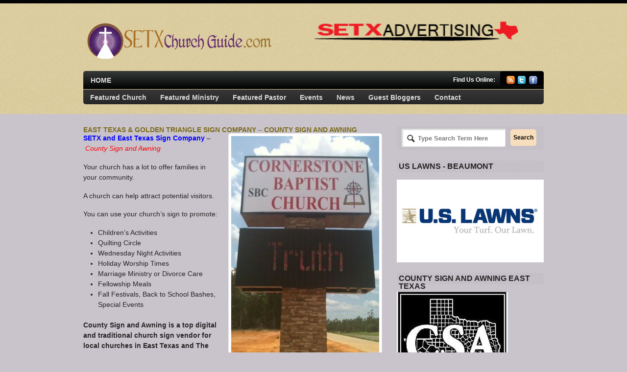

--- FILE ---
content_type: text/html; charset=UTF-8
request_url: https://www.setxchurchguide.com/setx-sign-company-county-sign-and-awning/
body_size: 15284
content:
<!DOCTYPE html PUBLIC "-//W3C//DTD XHTML 1.0 Transitional//EN" "http://www.w3.org/TR/xhtml1/DTD/xhtml1-transitional.dtd">
<html xmlns="http://www.w3.org/1999/xhtml">
<head profile="http://gmpg.org/xfn/11">

<title>East Texas &#038; Golden Triangle Sign Company &#8211; County Sign and Awning | SETX Church Guide</title>
<meta http-equiv="Content-Type" content="text/html; charset=UTF-8" />

<link rel="stylesheet" type="text/css" href="http://www.setxchurchguide.com/wp-content/themes/boldnews/style.css" media="screen" />
<link rel="alternate" type="application/rss+xml" title="RSS 2.0" href="http://feeds.feedburner.com/SetxChurchGuide" />
<link rel="pingback" href="http://www.setxchurchguide.com/xmlrpc.php" />
      
<meta name='robots' content='max-image-preview:large' />
<link rel='dns-prefetch' href='//static.addtoany.com' />
<link rel="alternate" title="oEmbed (JSON)" type="application/json+oembed" href="http://www.setxchurchguide.com/wp-json/oembed/1.0/embed?url=http%3A%2F%2Fwww.setxchurchguide.com%2Fsetx-sign-company-county-sign-and-awning%2F" />
<link rel="alternate" title="oEmbed (XML)" type="text/xml+oembed" href="http://www.setxchurchguide.com/wp-json/oembed/1.0/embed?url=http%3A%2F%2Fwww.setxchurchguide.com%2Fsetx-sign-company-county-sign-and-awning%2F&#038;format=xml" />
<style id='wp-img-auto-sizes-contain-inline-css' type='text/css'>
img:is([sizes=auto i],[sizes^="auto," i]){contain-intrinsic-size:3000px 1500px}
/*# sourceURL=wp-img-auto-sizes-contain-inline-css */
</style>
<style id='wp-emoji-styles-inline-css' type='text/css'>

	img.wp-smiley, img.emoji {
		display: inline !important;
		border: none !important;
		box-shadow: none !important;
		height: 1em !important;
		width: 1em !important;
		margin: 0 0.07em !important;
		vertical-align: -0.1em !important;
		background: none !important;
		padding: 0 !important;
	}
/*# sourceURL=wp-emoji-styles-inline-css */
</style>
<style id='classic-theme-styles-inline-css' type='text/css'>
/*! This file is auto-generated */
.wp-block-button__link{color:#fff;background-color:#32373c;border-radius:9999px;box-shadow:none;text-decoration:none;padding:calc(.667em + 2px) calc(1.333em + 2px);font-size:1.125em}.wp-block-file__button{background:#32373c;color:#fff;text-decoration:none}
/*# sourceURL=/wp-includes/css/classic-themes.min.css */
</style>
<link rel='stylesheet' id='addtoany-css' href='http://www.setxchurchguide.com/wp-content/plugins/add-to-any/addtoany.min.css?ver=1.16' type='text/css' media='all' />
<script type="text/javascript" id="addtoany-core-js-before">
/* <![CDATA[ */
window.a2a_config=window.a2a_config||{};a2a_config.callbacks=[];a2a_config.overlays=[];a2a_config.templates={};

//# sourceURL=addtoany-core-js-before
/* ]]> */
</script>
<script type="text/javascript" defer src="https://static.addtoany.com/menu/page.js" id="addtoany-core-js"></script>
<script type="text/javascript" src="http://www.setxchurchguide.com/wp-includes/js/jquery/jquery.min.js?ver=3.7.1" id="jquery-core-js"></script>
<script type="text/javascript" src="http://www.setxchurchguide.com/wp-includes/js/jquery/jquery-migrate.min.js?ver=3.4.1" id="jquery-migrate-js"></script>
<script type="text/javascript" defer src="http://www.setxchurchguide.com/wp-content/plugins/add-to-any/addtoany.min.js?ver=1.1" id="addtoany-jquery-js"></script>
<script type="text/javascript" src="http://www.setxchurchguide.com/wp-content/themes/boldnews/includes/js/superfish.js?ver=6.9" id="superfish-js"></script>
<script type="text/javascript" src="http://www.setxchurchguide.com/wp-content/themes/boldnews/includes/js/general.js?ver=6.9" id="woo-general-js"></script>
<link rel="https://api.w.org/" href="http://www.setxchurchguide.com/wp-json/" /><link rel="alternate" title="JSON" type="application/json" href="http://www.setxchurchguide.com/wp-json/wp/v2/posts/9907" /><link rel="EditURI" type="application/rsd+xml" title="RSD" href="http://www.setxchurchguide.com/xmlrpc.php?rsd" />
<meta name="generator" content="WordPress 6.9" />
<link rel="canonical" href="http://www.setxchurchguide.com/setx-sign-company-county-sign-and-awning/" />
<link rel='shortlink' href='http://www.setxchurchguide.com/?p=9907' />

<!-- Theme version -->
<meta name="generator" content="Bold News 1.1.9" />
<meta name="generator" content="WooFramework 5.5.2" />
<!--[if IE 6]>
<script type="text/javascript" src="http://www.setxchurchguide.com/wp-content/themes/boldnews/includes/js/pngfix.js"></script>
<script type="text/javascript" src="http://www.setxchurchguide.com/wp-content/themes/boldnews/includes/js/menu.js"></script>
<![endif]-->	
<!-- ## NXS/OG ## --><!-- ## NXSOGTAGS ## --><!-- ## NXS/OG ## -->
<!-- Woo Custom Styling -->
<style type="text/css">
body {background:#c9c4cc}
a:link, a:visited {color:#591a5c}
a:hover, .post-more a:hover, .post-meta a:hover, .post p.tags a:hover, .nav a:hover, .nav li.current_page_item a, .nav li.current-menu-ancestor a, .nav li.current-menu-item a {color:#000000}
a.button, a.comment-reply-link, #commentform #submit, #contact-page .submit, .searchform #submit {background:#f7debc;border-color:#f7debc}
a.button:hover, a.button.hover, a.button.active, a.comment-reply-link:hover, #commentform #submit:hover, #contact-page .submit:hover {background:#f7debc;opacity:0.9;}
</style>

<!-- Woo Custom Typography -->
<style type="text/css">
body { font:normal 12px/1.5em "Century Gothic", sans-serif;color:#000000; }
#navigation, #navigation .nav a { font:bold 14px/1em "Century Gothic", sans-serif;color:#591a5c; }
.post .title, .post .title a:link, .post .title a:visited { font:bold 14px/1em "Century Gothic", sans-serif;color:#591a5c; }
.post-meta { font:bold 16px/1em Tahoma, Geneva, Verdana, sans-serif;color:#242324; }
.entry, .entry p { font:normal 14px/1.5em Arial, sans-serif;color:#242324; } h1, h2, h3, h4, h5, h6 { font-family:Arial, sans-serif}
.widget h3 { font:bold 16px/1em "Century Gothic", sans-serif;color:#242324; }
</style>

<!-- Alt Stylesheet -->
<link href="http://www.setxchurchguide.com/wp-content/themes/boldnews/styles/yellow.css" rel="stylesheet" type="text/css" />

<!-- Woo Shortcodes CSS -->
<link href="http://www.setxchurchguide.com/wp-content/themes/boldnews/functions/css/shortcodes.css" rel="stylesheet" type="text/css" />

<!-- Custom Stylesheet -->
<link href="http://www.setxchurchguide.com/wp-content/themes/boldnews/custom.css" rel="stylesheet" type="text/css" />

<!-- Google Webfonts --> 
<link href="http://fonts.googleapis.com/css?family=PT+Sans:r,b" rel="stylesheet" type="text/css" />


<style id='global-styles-inline-css' type='text/css'>
:root{--wp--preset--aspect-ratio--square: 1;--wp--preset--aspect-ratio--4-3: 4/3;--wp--preset--aspect-ratio--3-4: 3/4;--wp--preset--aspect-ratio--3-2: 3/2;--wp--preset--aspect-ratio--2-3: 2/3;--wp--preset--aspect-ratio--16-9: 16/9;--wp--preset--aspect-ratio--9-16: 9/16;--wp--preset--color--black: #000000;--wp--preset--color--cyan-bluish-gray: #abb8c3;--wp--preset--color--white: #ffffff;--wp--preset--color--pale-pink: #f78da7;--wp--preset--color--vivid-red: #cf2e2e;--wp--preset--color--luminous-vivid-orange: #ff6900;--wp--preset--color--luminous-vivid-amber: #fcb900;--wp--preset--color--light-green-cyan: #7bdcb5;--wp--preset--color--vivid-green-cyan: #00d084;--wp--preset--color--pale-cyan-blue: #8ed1fc;--wp--preset--color--vivid-cyan-blue: #0693e3;--wp--preset--color--vivid-purple: #9b51e0;--wp--preset--gradient--vivid-cyan-blue-to-vivid-purple: linear-gradient(135deg,rgb(6,147,227) 0%,rgb(155,81,224) 100%);--wp--preset--gradient--light-green-cyan-to-vivid-green-cyan: linear-gradient(135deg,rgb(122,220,180) 0%,rgb(0,208,130) 100%);--wp--preset--gradient--luminous-vivid-amber-to-luminous-vivid-orange: linear-gradient(135deg,rgb(252,185,0) 0%,rgb(255,105,0) 100%);--wp--preset--gradient--luminous-vivid-orange-to-vivid-red: linear-gradient(135deg,rgb(255,105,0) 0%,rgb(207,46,46) 100%);--wp--preset--gradient--very-light-gray-to-cyan-bluish-gray: linear-gradient(135deg,rgb(238,238,238) 0%,rgb(169,184,195) 100%);--wp--preset--gradient--cool-to-warm-spectrum: linear-gradient(135deg,rgb(74,234,220) 0%,rgb(151,120,209) 20%,rgb(207,42,186) 40%,rgb(238,44,130) 60%,rgb(251,105,98) 80%,rgb(254,248,76) 100%);--wp--preset--gradient--blush-light-purple: linear-gradient(135deg,rgb(255,206,236) 0%,rgb(152,150,240) 100%);--wp--preset--gradient--blush-bordeaux: linear-gradient(135deg,rgb(254,205,165) 0%,rgb(254,45,45) 50%,rgb(107,0,62) 100%);--wp--preset--gradient--luminous-dusk: linear-gradient(135deg,rgb(255,203,112) 0%,rgb(199,81,192) 50%,rgb(65,88,208) 100%);--wp--preset--gradient--pale-ocean: linear-gradient(135deg,rgb(255,245,203) 0%,rgb(182,227,212) 50%,rgb(51,167,181) 100%);--wp--preset--gradient--electric-grass: linear-gradient(135deg,rgb(202,248,128) 0%,rgb(113,206,126) 100%);--wp--preset--gradient--midnight: linear-gradient(135deg,rgb(2,3,129) 0%,rgb(40,116,252) 100%);--wp--preset--font-size--small: 13px;--wp--preset--font-size--medium: 20px;--wp--preset--font-size--large: 36px;--wp--preset--font-size--x-large: 42px;--wp--preset--spacing--20: 0.44rem;--wp--preset--spacing--30: 0.67rem;--wp--preset--spacing--40: 1rem;--wp--preset--spacing--50: 1.5rem;--wp--preset--spacing--60: 2.25rem;--wp--preset--spacing--70: 3.38rem;--wp--preset--spacing--80: 5.06rem;--wp--preset--shadow--natural: 6px 6px 9px rgba(0, 0, 0, 0.2);--wp--preset--shadow--deep: 12px 12px 50px rgba(0, 0, 0, 0.4);--wp--preset--shadow--sharp: 6px 6px 0px rgba(0, 0, 0, 0.2);--wp--preset--shadow--outlined: 6px 6px 0px -3px rgb(255, 255, 255), 6px 6px rgb(0, 0, 0);--wp--preset--shadow--crisp: 6px 6px 0px rgb(0, 0, 0);}:where(.is-layout-flex){gap: 0.5em;}:where(.is-layout-grid){gap: 0.5em;}body .is-layout-flex{display: flex;}.is-layout-flex{flex-wrap: wrap;align-items: center;}.is-layout-flex > :is(*, div){margin: 0;}body .is-layout-grid{display: grid;}.is-layout-grid > :is(*, div){margin: 0;}:where(.wp-block-columns.is-layout-flex){gap: 2em;}:where(.wp-block-columns.is-layout-grid){gap: 2em;}:where(.wp-block-post-template.is-layout-flex){gap: 1.25em;}:where(.wp-block-post-template.is-layout-grid){gap: 1.25em;}.has-black-color{color: var(--wp--preset--color--black) !important;}.has-cyan-bluish-gray-color{color: var(--wp--preset--color--cyan-bluish-gray) !important;}.has-white-color{color: var(--wp--preset--color--white) !important;}.has-pale-pink-color{color: var(--wp--preset--color--pale-pink) !important;}.has-vivid-red-color{color: var(--wp--preset--color--vivid-red) !important;}.has-luminous-vivid-orange-color{color: var(--wp--preset--color--luminous-vivid-orange) !important;}.has-luminous-vivid-amber-color{color: var(--wp--preset--color--luminous-vivid-amber) !important;}.has-light-green-cyan-color{color: var(--wp--preset--color--light-green-cyan) !important;}.has-vivid-green-cyan-color{color: var(--wp--preset--color--vivid-green-cyan) !important;}.has-pale-cyan-blue-color{color: var(--wp--preset--color--pale-cyan-blue) !important;}.has-vivid-cyan-blue-color{color: var(--wp--preset--color--vivid-cyan-blue) !important;}.has-vivid-purple-color{color: var(--wp--preset--color--vivid-purple) !important;}.has-black-background-color{background-color: var(--wp--preset--color--black) !important;}.has-cyan-bluish-gray-background-color{background-color: var(--wp--preset--color--cyan-bluish-gray) !important;}.has-white-background-color{background-color: var(--wp--preset--color--white) !important;}.has-pale-pink-background-color{background-color: var(--wp--preset--color--pale-pink) !important;}.has-vivid-red-background-color{background-color: var(--wp--preset--color--vivid-red) !important;}.has-luminous-vivid-orange-background-color{background-color: var(--wp--preset--color--luminous-vivid-orange) !important;}.has-luminous-vivid-amber-background-color{background-color: var(--wp--preset--color--luminous-vivid-amber) !important;}.has-light-green-cyan-background-color{background-color: var(--wp--preset--color--light-green-cyan) !important;}.has-vivid-green-cyan-background-color{background-color: var(--wp--preset--color--vivid-green-cyan) !important;}.has-pale-cyan-blue-background-color{background-color: var(--wp--preset--color--pale-cyan-blue) !important;}.has-vivid-cyan-blue-background-color{background-color: var(--wp--preset--color--vivid-cyan-blue) !important;}.has-vivid-purple-background-color{background-color: var(--wp--preset--color--vivid-purple) !important;}.has-black-border-color{border-color: var(--wp--preset--color--black) !important;}.has-cyan-bluish-gray-border-color{border-color: var(--wp--preset--color--cyan-bluish-gray) !important;}.has-white-border-color{border-color: var(--wp--preset--color--white) !important;}.has-pale-pink-border-color{border-color: var(--wp--preset--color--pale-pink) !important;}.has-vivid-red-border-color{border-color: var(--wp--preset--color--vivid-red) !important;}.has-luminous-vivid-orange-border-color{border-color: var(--wp--preset--color--luminous-vivid-orange) !important;}.has-luminous-vivid-amber-border-color{border-color: var(--wp--preset--color--luminous-vivid-amber) !important;}.has-light-green-cyan-border-color{border-color: var(--wp--preset--color--light-green-cyan) !important;}.has-vivid-green-cyan-border-color{border-color: var(--wp--preset--color--vivid-green-cyan) !important;}.has-pale-cyan-blue-border-color{border-color: var(--wp--preset--color--pale-cyan-blue) !important;}.has-vivid-cyan-blue-border-color{border-color: var(--wp--preset--color--vivid-cyan-blue) !important;}.has-vivid-purple-border-color{border-color: var(--wp--preset--color--vivid-purple) !important;}.has-vivid-cyan-blue-to-vivid-purple-gradient-background{background: var(--wp--preset--gradient--vivid-cyan-blue-to-vivid-purple) !important;}.has-light-green-cyan-to-vivid-green-cyan-gradient-background{background: var(--wp--preset--gradient--light-green-cyan-to-vivid-green-cyan) !important;}.has-luminous-vivid-amber-to-luminous-vivid-orange-gradient-background{background: var(--wp--preset--gradient--luminous-vivid-amber-to-luminous-vivid-orange) !important;}.has-luminous-vivid-orange-to-vivid-red-gradient-background{background: var(--wp--preset--gradient--luminous-vivid-orange-to-vivid-red) !important;}.has-very-light-gray-to-cyan-bluish-gray-gradient-background{background: var(--wp--preset--gradient--very-light-gray-to-cyan-bluish-gray) !important;}.has-cool-to-warm-spectrum-gradient-background{background: var(--wp--preset--gradient--cool-to-warm-spectrum) !important;}.has-blush-light-purple-gradient-background{background: var(--wp--preset--gradient--blush-light-purple) !important;}.has-blush-bordeaux-gradient-background{background: var(--wp--preset--gradient--blush-bordeaux) !important;}.has-luminous-dusk-gradient-background{background: var(--wp--preset--gradient--luminous-dusk) !important;}.has-pale-ocean-gradient-background{background: var(--wp--preset--gradient--pale-ocean) !important;}.has-electric-grass-gradient-background{background: var(--wp--preset--gradient--electric-grass) !important;}.has-midnight-gradient-background{background: var(--wp--preset--gradient--midnight) !important;}.has-small-font-size{font-size: var(--wp--preset--font-size--small) !important;}.has-medium-font-size{font-size: var(--wp--preset--font-size--medium) !important;}.has-large-font-size{font-size: var(--wp--preset--font-size--large) !important;}.has-x-large-font-size{font-size: var(--wp--preset--font-size--x-large) !important;}
/*# sourceURL=global-styles-inline-css */
</style>
</head>

<body class="wp-singular post-template-default single single-post postid-9907 single-format-standard wp-theme-boldnews chrome alt-style-yellow"> 
<div id="wrapper">
           
	<div id="header-wrap">
		<div id="header" class="col-full">
	 		       
			<div id="logo">
		       
							<a href="http://www.setxchurchguide.com" title="Southeast Texas Churches &#8211; Beaumont &#8211; Port Arthur &#8211; Orange Tx">
					<img src="http://www.setxchurchguide.com/wp-content/uploads/2013/06/setx-CG-Logo.png" alt="SETX Church Guide" />
				</a>
	         
	        
	        				<span class="site-title"><a href="http://www.setxchurchguide.com">SETX Church Guide</a></span>
	        				<span class="site-description">Southeast Texas Churches &#8211; Beaumont &#8211; Port Arthur &#8211; Orange Tx</span>
		      	
			</div><!-- /#logo -->
		       
				        <div id="topad">
									<a href="http://www.setxadvertising.com/"><img src="http://www.setxchurchguide.com/wp-content/uploads/2016/04/SETX-Advertising-Logo-Web.png" width="468" height="60" alt="advert" /></a>
						   	
			</div><!-- /#topad -->
	        	       
		</div><!-- /#header -->
	    
		<div id="navigation" class="col-full">
			<div id="page-nav">
	    	<div class="col-full">
			<ul id="main-nav" class="nav fl"><li id="menu-item-7394" class="menu-item menu-item-type-custom menu-item-object-custom menu-item-home menu-item-7394"><a href="http://www.setxchurchguide.com/">Home</a></li>
</ul>	        <div id="icons" class="fr">
	    		
	    		<h3>Find Us Online:</h3>
	    			<ul>
	    				<li><a href="http://feeds.feedburner.com/SetxChurchGuide" title="Subscribe"><img src="http://www.setxchurchguide.com/wp-content/themes/boldnews/images/ico-rssfeed.png" alt="" /></a></li>
	    					    				<li><a href="http://www.twitter.com/SETXChurchGuide" title="Twitter"><img src="http://www.setxchurchguide.com/wp-content/themes/boldnews/images/ico-twitter.png" alt="" /></a></li>	    					    					    				<li><a href="http://www.facebook.com/pages/SETX-Church-Gude-SETXChurchGuidecom/158568620947155" title="Facebook"><img src="http://www.setxchurchguide.com/wp-content/themes/boldnews/images/ico-facebook.png" alt="" /></a></li>	    					    			</ul>        	
	
	        </div><!-- /#icons -->      
	    	<div class="fix"></div>
	    	
	    	</div><!-- /.col-full -->
			</div><!-- /#page-nav -->
	
			<div id="cat-nav" class="nav fl">
	        <div class="col-full">
						<ul id="secnav" class="fl"><li id="menu-item-145" class="menu-item menu-item-type-taxonomy menu-item-object-category menu-item-145"><a href="http://www.setxchurchguide.com/category/featured-church/">Featured Church</a></li>
<li id="menu-item-146" class="menu-item menu-item-type-taxonomy menu-item-object-category menu-item-146"><a href="http://www.setxchurchguide.com/category/featured-ministry/">Featured Ministry</a></li>
<li id="menu-item-147" class="menu-item menu-item-type-taxonomy menu-item-object-category menu-item-147"><a href="http://www.setxchurchguide.com/category/featured-pastor/">Featured Pastor</a></li>
<li id="menu-item-118" class="menu-item menu-item-type-taxonomy menu-item-object-category menu-item-118"><a href="http://www.setxchurchguide.com/category/events/">Events</a></li>
<li id="menu-item-120" class="menu-item menu-item-type-taxonomy menu-item-object-category menu-item-120"><a href="http://www.setxchurchguide.com/category/news/">News</a></li>
<li id="menu-item-1252" class="menu-item menu-item-type-taxonomy menu-item-object-category menu-item-1252"><a href="http://www.setxchurchguide.com/category/guest-bloggers/">Guest Bloggers</a></li>
<li id="menu-item-1152" class="menu-item menu-item-type-post_type menu-item-object-page menu-item-1152"><a href="http://www.setxchurchguide.com/contact/">Contact</a></li>
</ul>	                </div><!-- /.col-full -->
	            </div><!-- /#cat-nav -->
	            
		</div><!-- /#navigation -->
		
				
	</div><!-- #header-wrap -->       
    <div id="content" class="col-full">
    
		<div id="main" class="col-left">

		
                
			<div class="post-9907 post type-post status-publish format-standard has-post-thumbnail hentry category-church-vendors tag-christian-business-beaumont-tx tag-christian-marketing-beaumont-tx tag-church-signs-beaumont-tx tag-church-signs-big-thicket tag-church-signs-crystal-beach tag-church-signs-fannett-tx tag-church-signs-fred-tx tag-church-signs-golden-triangle tag-church-signs-groves-tx tag-church-signs-hampshire-tx tag-church-signs-hardin-county-tx tag-church-signs-hillister-tx tag-church-signs-honey-island-tx tag-church-signs-jasper-tx tag-church-signs-jefferson-county-tx tag-church-signs-kountze tag-church-signs-lumberton-tx tag-church-signs-mauriceville tag-church-signs-mid-county tag-church-signs-nederland-tx tag-church-signs-orange-county-tx tag-church-signs-orange-tx tag-church-signs-port-arthur tag-church-signs-port-neches tag-church-signs-setx tag-church-signs-silsbee tag-church-signs-sour-lake tag-church-signs-southeast-texas tag-church-signs-texas tag-church-signs-tyler-county-tx tag-church-signs-vidor tag-church-signs-village-mills-tx tag-church-signs-warren-tx tag-church-signs-winnie-tx tag-church-signs-woodville-tx tag-county-sign-and-awning-kountze tag-county-sign-and-awning-setx tag-county-sign-and-awning-silsbee tag-county-sign-and-awning-southeast-texas tag-digital-church-signs-beaumont-tx tag-digital-church-signs-big-thicket tag-digital-church-signs-crystal-beach tag-digital-church-signs-fannett-tx tag-digital-church-signs-fred-tx tag-digital-church-signs-golden-triangle tag-digital-church-signs-groves-tx tag-digital-church-signs-hampshire-tx tag-digital-church-signs-hardin-county-tx tag-digital-church-signs-hillister-tx tag-digital-church-signs-honey-island-tx tag-digital-church-signs-jasper-tx tag-digital-church-signs-jefferson-county-tx tag-digital-church-signs-kountze tag-digital-church-signs-lumberton-tx tag-digital-church-signs-mauriceville tag-digital-church-signs-mid-county tag-digital-church-signs-nederland-tx tag-digital-church-signs-orange-county-tx tag-digital-church-signs-orange-tx tag-digital-church-signs-port-arthur tag-digital-church-signs-port-neches tag-digital-church-signs-setx tag-digital-church-signs-silsbee tag-digital-church-signs-sour-lake tag-digital-church-signs-southeast-texas tag-digital-church-signs-texas tag-digital-church-signs-tyler-county-tx tag-digital-church-signs-vidor tag-digital-church-signs-village-mills-tx tag-digital-church-signs-warren-tx tag-digital-church-signs-winnie-tx tag-digital-church-signs-woodville-tx tag-event-promotion-beaumont-tx tag-search-engine-optimization-southeast-texas tag-seo-jasper-tx tag-seo-orange-tx tag-seo-port-arthur tag-seo-vidor tag-seo-woodville-tx tag-setx-seo tag-sign-company-beaumont-tx tag-sign-company-big-thicket tag-sign-company-bolivar-peninsula tag-sign-company-buna tag-sign-company-colmesneil tag-sign-company-crystal-beach-tx tag-sign-company-deweyville tag-sign-company-east-texas tag-sign-company-golden-triangle-tx tag-sign-company-high-island-tx tag-sign-company-lufkin tag-sign-company-mauriceville tag-sign-company-mid-county tag-sign-company-nacogdoches tag-sign-company-nederland-tx tag-sign-company-orange-county-tx tag-sign-company-orange-tx tag-sign-company-pleasure-island-tx tag-sign-company-port-arthur tag-sign-company-sabine-pass-tx tag-sign-company-setx tag-sign-company-southeast-texas tag-sign-company-vidor tag-sign-company-woodville-tx tag-sign-company-zavalla tag-sign-shop-beaumont-tx tag-sign-shop-big-thicket tag-sign-shop-bolivar-peninsula tag-sign-shop-buna tag-sign-shop-colmesneil tag-sign-shop-crystal-beach-tx tag-sign-shop-deweyville tag-sign-shop-east-texas tag-sign-shop-golden-triangle-tx tag-sign-shop-high-island-tx tag-sign-shop-lufkin tag-sign-shop-mauriceville tag-sign-shop-mid-county tag-sign-shop-nacogdoches tag-sign-shop-nederland-tx tag-sign-shop-orange-county-tx tag-sign-shop-orange-tx tag-sign-shop-pleasure-island-tx tag-sign-shop-port-arthur tag-sign-shop-sabine-pass-tx tag-sign-shop-setx tag-sign-shop-southeast-texas tag-sign-shop-vidor tag-sign-shop-woodville-tx tag-sign-shop-zavalla tag-southeast-texas-christian-business">
				                
                <h1 class="title"><a href="http://www.setxchurchguide.com/setx-sign-company-county-sign-and-awning/" rel="bookmark" title="East Texas &#038; Golden Triangle Sign Company &#8211; County Sign and Awning">East Texas &#038; Golden Triangle Sign Company &#8211; County Sign and Awning</a></h1>

                <div class="entry">
                	<p><strong><a href="http://countysigns.net/home/3227477"><img fetchpriority="high" decoding="async" class="wp-image-9910 alignright" src="http://www.setxchurchguide.com/wp-content/uploads/2017/11/County-Sign-and-Awning-Cornerstone-Baptist-Kountze.jpg" alt="Church construction Kountze, church signs Nederland TX, digital sign company Beaumont TX, sign shop Woodville TX, church signs Lufkin" width="302" height="486" srcset="http://www.setxchurchguide.com/wp-content/uploads/2017/11/County-Sign-and-Awning-Cornerstone-Baptist-Kountze.jpg 397w, http://www.setxchurchguide.com/wp-content/uploads/2017/11/County-Sign-and-Awning-Cornerstone-Baptist-Kountze-186x300.jpg 186w" sizes="(max-width: 302px) 100vw, 302px" /></a><span style="color: #0000ff;">SETX and East Texas Sign Company</span></strong> &#8211; <span style="color: #ff0000;"><em>County Sign and Awning</em></span></p>
<p>Your church has a lot to offer families in your community.</p>
<p>A church can help attract potential visitors.</p>
<p>You can use your church&#8217;s sign to promote:</p>
<ul>
<li>Children&#8217;s Activities</li>
<li>Quilting Circle</li>
<li>Wednesday Night Activities</li>
<li>Holiday Worship Times</li>
<li>Marriage Ministry or Divorce Care</li>
<li>Fellowship Meals</li>
<li>Fall Festivals, Back to School Bashes, Special Events</li>
</ul>
<p><strong>County Sign and Awning is a top digital and traditional church sign vendor for local churches in East Texas and The Golden Triangle.</strong></p>
<p>They can custom create digital signs, 3-D signs, and more all to your exact specifications.</p>
<p><em>For many Golden Triangle churches, a professional sign is the first impression you make on a potential church visitor.</em></p>
<p>If you are ready for a new sign for your Southeast Texas church or business, <em>County Sign and Awning</em> would love to help.</p>
<ul>
<li><strong><span style="color: #ff0000;">County Sign &amp; Awning</span></strong>, Serving The Golden Triangle, East Texas, and SWLA</li>
<li>2091 Farm to Market Rd 418 between Kountze and Silsbee</li>
<li>(409) 246-8448</li>
</ul>
<p><a href="http://countysigns.net/home/3227477"><img decoding="async" class="aligncenter wp-image-8318" src="http://www.setxchurchguide.com/wp-content/uploads/2015/06/County-Sign-Logo-Commercial-Signs-SETX-1024x292.jpg" alt="County Sign Baytown TX, Commercial Signs East Texas, SWLA sign shop, Church construction Kountze, church signs Nederland TX, digital sign company Beaumont TX, sign shop Woodville TX, church signs Lufkin" width="575" height="164" srcset="http://www.setxchurchguide.com/wp-content/uploads/2015/06/County-Sign-Logo-Commercial-Signs-SETX-1024x292.jpg 1024w, http://www.setxchurchguide.com/wp-content/uploads/2015/06/County-Sign-Logo-Commercial-Signs-SETX-300x86.jpg 300w" sizes="(max-width: 575px) 100vw, 575px" /></a></p>
<p>We hope today&#8217;s feature, <strong>East Texas and Golden Triangle Church Sign Company</strong> &#8211; <em>County Sign and Awning</em><em>,</em> was helpful and informative.</p>
<p>Are you looking for more SETX church services vendors that can help you?</p>
<p>Stay tuned &#8211; or click here to browse our Golden Triangle Church Vendor Guide.</p>
<p>At <strong><span style="text-decoration: underline;">SETX Church Guide</span></strong>, we enjoy bringing you information on the companies that are <strong>b</strong><strong>uilding Southeast Texas churches.</strong></p>
<p>We want to help you find the right vendors to make sure your new church building, remodel, or expansion is done right and finished on schedule.</p>
<p><a href="http://countysigns.net/home/3227477"><img decoding="async" class="aligncenter wp-image-8466 size-full" src="http://www.setxchurchguide.com/wp-content/uploads/2015/07/Church-Vendors-SETX.jpg" alt="Church Vendors SETX, Church construction Kountze, church signs Nederland TX, digital sign company Beaumont TX, sign shop Woodville TX, church signs Lufkin" width="300" height="250" /></a></p>
<p><a href="http://countysigns.net/home/3227477">Click here for your Southeast Texas Church Vendor Guide</a>.</p>
<p>Would you like to promote an upcoming event, your church, or your business to the Southeast Texas Christian community?</p>
<p>We can help.</p>
<ul>
<li><span style="color: #ff9900;"><em>Daryl Fant, Publisher</em></span>. <span style="text-decoration: underline;"><strong>SETX Church Guide</strong></span></li>
<li>(512) 567-8068</li>
<li>SETXChurchGuide@gmail.com</li>
</ul>
<p>Ask about our industry leading <span style="text-decoration: underline;"><strong>Search Engine Optimization for Southeast Texas</strong></span>.</p>
<p><a href="https://www.facebook.com/SETXChurchGuide/?fref=ts"><img loading="lazy" decoding="async" class="aligncenter wp-image-8977" src="http://www.setxchurchguide.com/wp-content/uploads/2016/01/SETX-Church-Guide-Christian-Websites-Southeast-Texas.png" alt="SETX Church Guide, Christian Websites Texas, Church signs Baytown TX, sign company Liberty TX, sign shop Dayton TX" width="444" height="455" srcset="http://www.setxchurchguide.com/wp-content/uploads/2016/01/SETX-Church-Guide-Christian-Websites-Southeast-Texas.png 621w, http://www.setxchurchguide.com/wp-content/uploads/2016/01/SETX-Church-Guide-Christian-Websites-Southeast-Texas-293x300.png 293w" sizes="auto, (max-width: 444px) 100vw, 444px" /></a></p>
<p><a href="http://countysigns.net"><img loading="lazy" decoding="async" class="aligncenter wp-image-9912 size-full" src="http://www.setxchurchguide.com/wp-content/uploads/2017/11/County-Sign-Kountze-Crestwood-Baptist-Lumberton.jpg" alt="SETX Church Guide, Christian Websites Texas, Church signs Baytown TX, sign company Liberty TX, sign shop Dayton TX" width="480" height="640" srcset="http://www.setxchurchguide.com/wp-content/uploads/2017/11/County-Sign-Kountze-Crestwood-Baptist-Lumberton.jpg 480w, http://www.setxchurchguide.com/wp-content/uploads/2017/11/County-Sign-Kountze-Crestwood-Baptist-Lumberton-225x300.jpg 225w" sizes="auto, (max-width: 480px) 100vw, 480px" /></a></p>
<p>&nbsp;</p>
<div class="addtoany_share_save_container addtoany_content addtoany_content_bottom"><div class="a2a_kit a2a_kit_size_32 addtoany_list" data-a2a-url="http://www.setxchurchguide.com/setx-sign-company-county-sign-and-awning/" data-a2a-title="East Texas &amp; Golden Triangle Sign Company – County Sign and Awning"><a class="a2a_button_facebook" href="https://www.addtoany.com/add_to/facebook?linkurl=http%3A%2F%2Fwww.setxchurchguide.com%2Fsetx-sign-company-county-sign-and-awning%2F&amp;linkname=East%20Texas%20%26%20Golden%20Triangle%20Sign%20Company%20%E2%80%93%20County%20Sign%20and%20Awning" title="Facebook" rel="nofollow noopener" target="_blank"></a><a class="a2a_button_twitter" href="https://www.addtoany.com/add_to/twitter?linkurl=http%3A%2F%2Fwww.setxchurchguide.com%2Fsetx-sign-company-county-sign-and-awning%2F&amp;linkname=East%20Texas%20%26%20Golden%20Triangle%20Sign%20Company%20%E2%80%93%20County%20Sign%20and%20Awning" title="Twitter" rel="nofollow noopener" target="_blank"></a><a class="a2a_button_email" href="https://www.addtoany.com/add_to/email?linkurl=http%3A%2F%2Fwww.setxchurchguide.com%2Fsetx-sign-company-county-sign-and-awning%2F&amp;linkname=East%20Texas%20%26%20Golden%20Triangle%20Sign%20Company%20%E2%80%93%20County%20Sign%20and%20Awning" title="Email" rel="nofollow noopener" target="_blank"></a><a class="a2a_dd addtoany_share_save addtoany_share" href="https://www.addtoany.com/share"><img src="https://static.addtoany.com/buttons/share_save_171_16.png" alt="Share"></a></div></div>									</div>

				<p class="tags">Tags: <a href="http://www.setxchurchguide.com/tag/christian-business-beaumont-tx/" rel="tag">Christian business Beaumont Tx</a>, <a href="http://www.setxchurchguide.com/tag/christian-marketing-beaumont-tx/" rel="tag">Christian marketing Beaumont TX</a>, <a href="http://www.setxchurchguide.com/tag/church-signs-beaumont-tx/" rel="tag">Church signs Beaumont Tx</a>, <a href="http://www.setxchurchguide.com/tag/church-signs-big-thicket/" rel="tag">Church signs Big Thicket</a>, <a href="http://www.setxchurchguide.com/tag/church-signs-crystal-beach/" rel="tag">Church signs Crystal Beach</a>, <a href="http://www.setxchurchguide.com/tag/church-signs-fannett-tx/" rel="tag">Church signs Fannett Tx</a>, <a href="http://www.setxchurchguide.com/tag/church-signs-fred-tx/" rel="tag">Church signs Fred Tx</a>, <a href="http://www.setxchurchguide.com/tag/church-signs-golden-triangle/" rel="tag">Church signs Golden Triangle</a>, <a href="http://www.setxchurchguide.com/tag/church-signs-groves-tx/" rel="tag">Church signs Groves Tx</a>, <a href="http://www.setxchurchguide.com/tag/church-signs-hampshire-tx/" rel="tag">Church signs Hampshire Tx</a>, <a href="http://www.setxchurchguide.com/tag/church-signs-hardin-county-tx/" rel="tag">Church signs Hardin County Tx</a>, <a href="http://www.setxchurchguide.com/tag/church-signs-hillister-tx/" rel="tag">Church signs Hillister Tx</a>, <a href="http://www.setxchurchguide.com/tag/church-signs-honey-island-tx/" rel="tag">Church signs Honey Island Tx</a>, <a href="http://www.setxchurchguide.com/tag/church-signs-jasper-tx/" rel="tag">Church signs Jasper Tx</a>, <a href="http://www.setxchurchguide.com/tag/church-signs-jefferson-county-tx/" rel="tag">Church signs Jefferson County Tx</a>, <a href="http://www.setxchurchguide.com/tag/church-signs-kountze/" rel="tag">Church signs Kountze</a>, <a href="http://www.setxchurchguide.com/tag/church-signs-lumberton-tx/" rel="tag">Church signs Lumberton Tx</a>, <a href="http://www.setxchurchguide.com/tag/church-signs-mauriceville/" rel="tag">Church signs Mauriceville</a>, <a href="http://www.setxchurchguide.com/tag/church-signs-mid-county/" rel="tag">Church signs Mid County</a>, <a href="http://www.setxchurchguide.com/tag/church-signs-nederland-tx/" rel="tag">Church signs Nederland Tx</a>, <a href="http://www.setxchurchguide.com/tag/church-signs-orange-county-tx/" rel="tag">Church signs Orange County Tx</a>, <a href="http://www.setxchurchguide.com/tag/church-signs-orange-tx/" rel="tag">Church signs Orange Tx</a>, <a href="http://www.setxchurchguide.com/tag/church-signs-port-arthur/" rel="tag">Church signs Port Arthur</a>, <a href="http://www.setxchurchguide.com/tag/church-signs-port-neches/" rel="tag">Church signs Port Neches</a>, <a href="http://www.setxchurchguide.com/tag/church-signs-setx/" rel="tag">Church signs SETX</a>, <a href="http://www.setxchurchguide.com/tag/church-signs-silsbee/" rel="tag">Church signs Silsbee</a>, <a href="http://www.setxchurchguide.com/tag/church-signs-sour-lake/" rel="tag">Church signs Sour Lake</a>, <a href="http://www.setxchurchguide.com/tag/church-signs-southeast-texas/" rel="tag">Church signs Southeast Texas</a>, <a href="http://www.setxchurchguide.com/tag/church-signs-texas/" rel="tag">Church signs Texas</a>, <a href="http://www.setxchurchguide.com/tag/church-signs-tyler-county-tx/" rel="tag">Church signs Tyler County Tx</a>, <a href="http://www.setxchurchguide.com/tag/church-signs-vidor/" rel="tag">Church signs Vidor</a>, <a href="http://www.setxchurchguide.com/tag/church-signs-village-mills-tx/" rel="tag">Church signs Village Mills Tx</a>, <a href="http://www.setxchurchguide.com/tag/church-signs-warren-tx/" rel="tag">Church signs Warren Tx</a>, <a href="http://www.setxchurchguide.com/tag/church-signs-winnie-tx/" rel="tag">Church signs Winnie Tx</a>, <a href="http://www.setxchurchguide.com/tag/church-signs-woodville-tx/" rel="tag">Church signs Woodville Tx</a>, <a href="http://www.setxchurchguide.com/tag/county-sign-and-awning-kountze/" rel="tag">County Sign and Awning Kountze</a>, <a href="http://www.setxchurchguide.com/tag/county-sign-and-awning-setx/" rel="tag">County Sign and Awning SETX</a>, <a href="http://www.setxchurchguide.com/tag/county-sign-and-awning-silsbee/" rel="tag">County Sign and Awning Silsbee</a>, <a href="http://www.setxchurchguide.com/tag/county-sign-and-awning-southeast-texas/" rel="tag">County Sign and Awning Southeast Texas</a>, <a href="http://www.setxchurchguide.com/tag/digital-church-signs-beaumont-tx/" rel="tag">Digital Church signs Beaumont Tx</a>, <a href="http://www.setxchurchguide.com/tag/digital-church-signs-big-thicket/" rel="tag">Digital Church signs Big Thicket</a>, <a href="http://www.setxchurchguide.com/tag/digital-church-signs-crystal-beach/" rel="tag">Digital Church signs Crystal Beach</a>, <a href="http://www.setxchurchguide.com/tag/digital-church-signs-fannett-tx/" rel="tag">Digital Church signs Fannett Tx</a>, <a href="http://www.setxchurchguide.com/tag/digital-church-signs-fred-tx/" rel="tag">Digital Church signs Fred Tx</a>, <a href="http://www.setxchurchguide.com/tag/digital-church-signs-golden-triangle/" rel="tag">Digital Church signs Golden Triangle</a>, <a href="http://www.setxchurchguide.com/tag/digital-church-signs-groves-tx/" rel="tag">Digital Church signs Groves Tx</a>, <a href="http://www.setxchurchguide.com/tag/digital-church-signs-hampshire-tx/" rel="tag">Digital Church signs Hampshire Tx</a>, <a href="http://www.setxchurchguide.com/tag/digital-church-signs-hardin-county-tx/" rel="tag">Digital Church signs Hardin County Tx</a>, <a href="http://www.setxchurchguide.com/tag/digital-church-signs-hillister-tx/" rel="tag">Digital Church signs Hillister Tx</a>, <a href="http://www.setxchurchguide.com/tag/digital-church-signs-honey-island-tx/" rel="tag">Digital Church signs Honey Island Tx</a>, <a href="http://www.setxchurchguide.com/tag/digital-church-signs-jasper-tx/" rel="tag">Digital Church signs Jasper Tx</a>, <a href="http://www.setxchurchguide.com/tag/digital-church-signs-jefferson-county-tx/" rel="tag">Digital Church signs Jefferson County Tx</a>, <a href="http://www.setxchurchguide.com/tag/digital-church-signs-kountze/" rel="tag">Digital Church signs Kountze</a>, <a href="http://www.setxchurchguide.com/tag/digital-church-signs-lumberton-tx/" rel="tag">Digital Church signs Lumberton Tx</a>, <a href="http://www.setxchurchguide.com/tag/digital-church-signs-mauriceville/" rel="tag">Digital Church signs Mauriceville</a>, <a href="http://www.setxchurchguide.com/tag/digital-church-signs-mid-county/" rel="tag">Digital Church signs Mid County</a>, <a href="http://www.setxchurchguide.com/tag/digital-church-signs-nederland-tx/" rel="tag">Digital Church signs Nederland Tx</a>, <a href="http://www.setxchurchguide.com/tag/digital-church-signs-orange-county-tx/" rel="tag">Digital Church signs Orange County Tx</a>, <a href="http://www.setxchurchguide.com/tag/digital-church-signs-orange-tx/" rel="tag">Digital Church signs Orange Tx</a>, <a href="http://www.setxchurchguide.com/tag/digital-church-signs-port-arthur/" rel="tag">Digital Church signs Port Arthur</a>, <a href="http://www.setxchurchguide.com/tag/digital-church-signs-port-neches/" rel="tag">Digital Church signs Port Neches</a>, <a href="http://www.setxchurchguide.com/tag/digital-church-signs-setx/" rel="tag">Digital Church signs SETX</a>, <a href="http://www.setxchurchguide.com/tag/digital-church-signs-silsbee/" rel="tag">Digital Church signs Silsbee</a>, <a href="http://www.setxchurchguide.com/tag/digital-church-signs-sour-lake/" rel="tag">Digital Church signs Sour Lake</a>, <a href="http://www.setxchurchguide.com/tag/digital-church-signs-southeast-texas/" rel="tag">Digital Church signs Southeast Texas</a>, <a href="http://www.setxchurchguide.com/tag/digital-church-signs-texas/" rel="tag">Digital Church signs Texas</a>, <a href="http://www.setxchurchguide.com/tag/digital-church-signs-tyler-county-tx/" rel="tag">Digital Church signs Tyler County Tx</a>, <a href="http://www.setxchurchguide.com/tag/digital-church-signs-vidor/" rel="tag">Digital Church signs Vidor</a>, <a href="http://www.setxchurchguide.com/tag/digital-church-signs-village-mills-tx/" rel="tag">Digital Church signs Village Mills Tx</a>, <a href="http://www.setxchurchguide.com/tag/digital-church-signs-warren-tx/" rel="tag">Digital Church signs Warren Tx</a>, <a href="http://www.setxchurchguide.com/tag/digital-church-signs-winnie-tx/" rel="tag">Digital Church signs Winnie Tx</a>, <a href="http://www.setxchurchguide.com/tag/digital-church-signs-woodville-tx/" rel="tag">Digital Church signs Woodville Tx</a>, <a href="http://www.setxchurchguide.com/tag/event-promotion-beaumont-tx/" rel="tag">event promotion Beaumont TX</a>, <a href="http://www.setxchurchguide.com/tag/search-engine-optimization-southeast-texas/" rel="tag">Search Engine Optimization Southeast Texas</a>, <a href="http://www.setxchurchguide.com/tag/seo-jasper-tx/" rel="tag">SEO Jasper TX</a>, <a href="http://www.setxchurchguide.com/tag/seo-orange-tx/" rel="tag">SEO Orange TX</a>, <a href="http://www.setxchurchguide.com/tag/seo-port-arthur/" rel="tag">SEO Port Arthur</a>, <a href="http://www.setxchurchguide.com/tag/seo-vidor/" rel="tag">SEO Vidor</a>, <a href="http://www.setxchurchguide.com/tag/seo-woodville-tx/" rel="tag">SEO Woodville Tx</a>, <a href="http://www.setxchurchguide.com/tag/setx-seo/" rel="tag">SETX SEO</a>, <a href="http://www.setxchurchguide.com/tag/sign-company-beaumont-tx/" rel="tag">sign company Beaumont Tx</a>, <a href="http://www.setxchurchguide.com/tag/sign-company-big-thicket/" rel="tag">sign company Big Thicket</a>, <a href="http://www.setxchurchguide.com/tag/sign-company-bolivar-peninsula/" rel="tag">sign company Bolivar Peninsula</a>, <a href="http://www.setxchurchguide.com/tag/sign-company-buna/" rel="tag">Sign Company Buna</a>, <a href="http://www.setxchurchguide.com/tag/sign-company-colmesneil/" rel="tag">Sign Company Colmesneil</a>, <a href="http://www.setxchurchguide.com/tag/sign-company-crystal-beach-tx/" rel="tag">sign company Crystal Beach TX</a>, <a href="http://www.setxchurchguide.com/tag/sign-company-deweyville/" rel="tag">Sign Company Deweyville</a>, <a href="http://www.setxchurchguide.com/tag/sign-company-east-texas/" rel="tag">Sign Company East Texas</a>, <a href="http://www.setxchurchguide.com/tag/sign-company-golden-triangle-tx/" rel="tag">Sign Company Golden Triangle TX</a>, <a href="http://www.setxchurchguide.com/tag/sign-company-high-island-tx/" rel="tag">Sign Company High Island TX</a>, <a href="http://www.setxchurchguide.com/tag/sign-company-lufkin/" rel="tag">Sign Company Lufkin</a>, <a href="http://www.setxchurchguide.com/tag/sign-company-mauriceville/" rel="tag">Sign Company Mauriceville</a>, <a href="http://www.setxchurchguide.com/tag/sign-company-mid-county/" rel="tag">sign company Mid County</a>, <a href="http://www.setxchurchguide.com/tag/sign-company-nacogdoches/" rel="tag">Sign Company Nacogdoches</a>, <a href="http://www.setxchurchguide.com/tag/sign-company-nederland-tx/" rel="tag">sign company Nederland Tx</a>, <a href="http://www.setxchurchguide.com/tag/sign-company-orange-county-tx/" rel="tag">sign company Orange County Tx</a>, <a href="http://www.setxchurchguide.com/tag/sign-company-orange-tx/" rel="tag">Sign Company Orange Tx</a>, <a href="http://www.setxchurchguide.com/tag/sign-company-pleasure-island-tx/" rel="tag">Sign Company Pleasure Island TX</a>, <a href="http://www.setxchurchguide.com/tag/sign-company-port-arthur/" rel="tag">sign company Port Arthur</a>, <a href="http://www.setxchurchguide.com/tag/sign-company-sabine-pass-tx/" rel="tag">Sign Company Sabine Pass TX</a>, <a href="http://www.setxchurchguide.com/tag/sign-company-setx/" rel="tag">sign company SETX</a>, <a href="http://www.setxchurchguide.com/tag/sign-company-southeast-texas/" rel="tag">sign company Southeast Texas</a>, <a href="http://www.setxchurchguide.com/tag/sign-company-vidor/" rel="tag">sign company Vidor</a>, <a href="http://www.setxchurchguide.com/tag/sign-company-woodville-tx/" rel="tag">sign company Woodville Tx</a>, <a href="http://www.setxchurchguide.com/tag/sign-company-zavalla/" rel="tag">Sign Company Zavalla</a>, <a href="http://www.setxchurchguide.com/tag/sign-shop-beaumont-tx/" rel="tag">Sign Shop Beaumont TX</a>, <a href="http://www.setxchurchguide.com/tag/sign-shop-big-thicket/" rel="tag">Sign Shop Big Thicket</a>, <a href="http://www.setxchurchguide.com/tag/sign-shop-bolivar-peninsula/" rel="tag">Sign Shop Bolivar Peninsula</a>, <a href="http://www.setxchurchguide.com/tag/sign-shop-buna/" rel="tag">Sign Shop Buna</a>, <a href="http://www.setxchurchguide.com/tag/sign-shop-colmesneil/" rel="tag">Sign Shop Colmesneil</a>, <a href="http://www.setxchurchguide.com/tag/sign-shop-crystal-beach-tx/" rel="tag">Sign Shop Crystal Beach TX</a>, <a href="http://www.setxchurchguide.com/tag/sign-shop-deweyville/" rel="tag">Sign Shop Deweyville</a>, <a href="http://www.setxchurchguide.com/tag/sign-shop-east-texas/" rel="tag">Sign Shop East Texas</a>, <a href="http://www.setxchurchguide.com/tag/sign-shop-golden-triangle-tx/" rel="tag">Sign Shop Golden Triangle TX</a>, <a href="http://www.setxchurchguide.com/tag/sign-shop-high-island-tx/" rel="tag">Sign Shop High Island TX</a>, <a href="http://www.setxchurchguide.com/tag/sign-shop-lufkin/" rel="tag">Sign Shop Lufkin</a>, <a href="http://www.setxchurchguide.com/tag/sign-shop-mauriceville/" rel="tag">Sign Shop Mauriceville</a>, <a href="http://www.setxchurchguide.com/tag/sign-shop-mid-county/" rel="tag">Sign Shop Mid County</a>, <a href="http://www.setxchurchguide.com/tag/sign-shop-nacogdoches/" rel="tag">Sign Shop Nacogdoches</a>, <a href="http://www.setxchurchguide.com/tag/sign-shop-nederland-tx/" rel="tag">Sign Shop Nederland Tx</a>, <a href="http://www.setxchurchguide.com/tag/sign-shop-orange-county-tx/" rel="tag">Sign Shop Orange County Tx</a>, <a href="http://www.setxchurchguide.com/tag/sign-shop-orange-tx/" rel="tag">Sign Shop Orange Tx</a>, <a href="http://www.setxchurchguide.com/tag/sign-shop-pleasure-island-tx/" rel="tag">Sign Shop Pleasure Island TX</a>, <a href="http://www.setxchurchguide.com/tag/sign-shop-port-arthur/" rel="tag">Sign Shop Port Arthur</a>, <a href="http://www.setxchurchguide.com/tag/sign-shop-sabine-pass-tx/" rel="tag">Sign Shop Sabine Pass TX</a>, <a href="http://www.setxchurchguide.com/tag/sign-shop-setx/" rel="tag">Sign Shop SETX</a>, <a href="http://www.setxchurchguide.com/tag/sign-shop-southeast-texas/" rel="tag">Sign Shop Southeast Texas</a>, <a href="http://www.setxchurchguide.com/tag/sign-shop-vidor/" rel="tag">Sign Shop Vidor</a>, <a href="http://www.setxchurchguide.com/tag/sign-shop-woodville-tx/" rel="tag">Sign Shop Woodville TX</a>, <a href="http://www.setxchurchguide.com/tag/sign-shop-zavalla/" rel="tag">Sign Shop Zavalla</a>, <a href="http://www.setxchurchguide.com/tag/southeast-texas-christian-business/" rel="tag">Southeast Texas Christian Business</a></p>
            </div><!-- .post -->

	        <div id="post-entries">
	            <div class="nav-prev fl"><a href="http://www.setxchurchguide.com/digital-sign-company-beaumont-tx-county-sign-and-awning/" rel="prev"><span class="meta-nav">&larr;</span> Digital Sign Company for Lufkin &#038; Beaumont Area &#8211; County Sign and Awning</a></div>
	            <div class="nav-next fr"><a href="http://www.setxchurchguide.com/southeast-texas-church-vendors-county-sign-and-awning-creates-beautiful-church-signs-2/" rel="next">East Texas Church Vendors – County Sign and Awning Creates Beautiful Church Signs <span class="meta-nav">&rarr;</span></a></div>
	            <div class="fix"></div>
	        </div><!-- #post-entries -->

            
		
		</div><!-- #main -->

        <div id="sidebar" class="col-right">

	    <div class="primary">
				<div id="woo_search-2" class="widget widget_woo_search">                <div class="search_main">
    <form method="get" class="searchform" action="http://www.setxchurchguide.com" >
        <input type="text" class="field s" name="s" value="Type Search Term Here" onfocus="if (this.value == 'Type Search Term Here') {this.value = '';}" onblur="if (this.value == '') {this.value = 'Type Search Term Here';}" />
        <input name="submit" type="submit" id="submit" class="button" value="Search" />
    </form>    
    <div class="fix"></div>
</div>
		</div>   
   <div class="adspace-widget widget"><h3>US Lawns - Beaumont</h3>		
			<a href="http://www.setxchurchguide.com/southeast-texas-church-landscaper-us-lawns/"><img src="http://www.setxchurchguide.com/wp-content/uploads/2014/12/US-Lawns-Your-Turf-Our-Lawn-better-e1419904024155.jpg" alt="" /></a>
	
		</div><div class="adspace-widget widget"><h3>County Sign and Awning East Texas</h3>		
			<a href="https://www.countysigns.net/"><img src="http://www.setxchurchguide.com/wp-content/uploads/2025/05/County-Sign-Mid-County-sign-company.jpg" alt="" /></a>
	
		</div><div class="adspace-widget widget"><h3>SETX Church Vendors</h3>		
			<a href="http://www.setxchurchguide.com/southeast-texas-church-vendor-directory/"><img src="http://www.setxchurchguide.com/wp-content/uploads/2015/07/Church-Vendors-Southeast-Texas.jpg" alt="" /></a>
	
		</div><div class="adspace-widget widget"><h3>Monument Church Roofing</h3>		
			<a href="https://www.monumentgreenroof.com/"><img src="http://www.setxchurchguide.com/wp-content/uploads/2024/01/Monument-Roofing-of-SETX-e1705865609874.png" alt="" /></a>
	
		</div><div class="adspace-widget widget"><h3>County Sign and Awning</h3>		
			<a href="https://www.countysigns.net/"><img src="http://www.setxchurchguide.com/wp-content/uploads/2015/06/County-Sign-Logo-Commercial-Signs-SETX1-e1434412635994.jpg" alt="" /></a>
	
		</div><div id="text-4" class="widget widget_text"><h3>Dowlen Road Church of Christ</h3>			<div class="textwidget"><a href="http://dowlenroad.com/"><img class="alignnone size-full wp-image-109" title="Dowlen Road Church of Christ - Beaumont" src="http://www.setxchurchguide.com/wp-content/uploads/2012/11/Dowlen-Road-Church-of-Christ-Beaumont-Texas.jpg" alt="" width="300" height="250" /></a></div>
		</div><div class="adspace-widget widget"><h3>Rad Graphics </h3>		
			<a href="http://www.setxchurchguide.com/rad-grapics-southeast-texas-church-embroidery-screen-printing/"><img src="http://www.setxchurchguide.com/wp-content/uploads/2014/06/Rad-Graphics-Nederland-Tx-Embroidery-e1401891421329.jpg" alt="" /></a>
	
		</div><div class="adspace-widget widget"><h3>Rooted Therapy and Wellness</h3>		
			<a href="https://rootedtherapyandwellness.com/"><img src="http://www.setxchurchguide.com/wp-content/uploads/2023/08/Rooted-Physical-Therapy-Beaumont-Port-Arthur-e1692496643444.png" alt="" /></a>
	
		</div><div class="adspace-widget widget"><h3>Southeast Texas Family Magazine</h3>		
			<a href="https://www.facebook.com/SoutheastTexasFamily/"><img src="http://www.setxchurchguide.com/wp-content/uploads/2016/11/SETX-Family-Magazine-Logo-e1480275922400.png" alt="" /></a>
	
		</div><div id="text-6" class="widget widget_text"><h3>First Baptist Buna</h3>			<div class="textwidget"><p><a href="https://www.fbcbuna.com/"><img loading="lazy" decoding="async" class="aligncenter size-full wp-image-12944" src="http://www.setxchurchguide.com/wp-content/uploads/2021/04/First-Baptist-Buna-Worship-Times-e1619733645701.png" alt="church Buna, First Baptist Buna, church directory East Texas, Golden Triangle church guide, SETX Christian news" width="300" height="133" /></a></p>
</div>
		</div><div class="adspace-widget widget"><h3>US Lawns - Commercial Landscaping</h3>		
			<a href="http://www.setxchurchguide.com/southeast-texas-church-landscaper-us-lawns/"><img src="http://www.setxchurchguide.com/wp-content/uploads/2014/12/US-Lawns-Commercial-Landscaper-Southeast-Texas-e1419901725138.jpg" alt="" /></a>
	
		</div><div class="adspace-widget widget"><h3>Armed & Virtuous Ministry</h3>		
			<a href="http://www.armedandvirtuous.blogspot.com/"><img src="http://www.setxchurchguide.com/wp-content/uploads/2013/10/ArmedandVirtuous-Banner.gif" alt="" /></a>
	
		</div><div id="text-7" class="widget widget_text"><h3>First Baptist Church Groves TX</h3>			<div class="textwidget"><p><a href="https://fbcgroves.org/"><img loading="lazy" decoding="async" class="aligncenter size-full wp-image-12945" src="http://www.setxchurchguide.com/wp-content/uploads/2021/04/First-Baptist-Church-Groves-Tx-e1619733907697.png" alt="Baptist Church Groves TX, Mid County Christian Events, Port Arthur churches, Christian News Port Neches, Golden Triangle Christian events," width="300" height="64" /></a></p>
</div>
		</div><div id="text-8" class="widget widget_text"><h3>First Baptist Church Nederland</h3>			<div class="textwidget"><p><a href="http://www.setxchurchguide.com/wp-content/uploads/2021/04/First-Baptist-Church-Nederland-e1619739098840.png"><img loading="lazy" decoding="async" class="aligncenter wp-image-12946 size-full" src="http://www.setxchurchguide.com/wp-content/uploads/2021/04/First-Baptist-Church-Nederland-e1619739098840.png" alt="churches Mid County, East Texas Christian News, Golden Triangle Christian events" width="250" height="234" /></a></p>
</div>
		</div><div id="text-9" class="widget widget_text"><h3>First Baptist Church Vidor</h3>			<div class="textwidget"><p><a href="https://www.fbcvidor.org/"><img loading="lazy" decoding="async" class="aligncenter size-full wp-image-12947" src="http://www.setxchurchguide.com/wp-content/uploads/2021/04/First-Baptist-Church-Vidor-TX-Senior-Ministry.png" alt="Vidor church, Baptist churches Orange County, Golden Triangle Christian news, East Texas Christian events, Senior ministry SETX" width="203" height="128" /></a></p>
</div>
		</div><div class="adspace-widget widget"><h3>Christian Marketing for East Texas</h3>		
			<a href="http://www.setxchurchguide.com/christian-advertising-in-southeast-texas-setx-church-guide-live-and-local-365-days-a-year/"><img src="http://www.setxchurchguide.com/wp-content/uploads/2016/11/Search-Engine-Optimization-Beaumont-Texas-1-e1480271770407.jpg" alt="" /></a>
	
		</div><div id="text-10" class="widget widget_text"><h3>First Baptist Silsbee</h3>			<div class="textwidget"><p><a href="https://fbcsilsbee.org/"><img loading="lazy" decoding="async" class="aligncenter size-full wp-image-12948" src="http://www.setxchurchguide.com/wp-content/uploads/2021/04/First-Baptist-Church-Silsbee-TX-e1619740186812.jpg" alt="First Baptist Church Silsbee, East Texas church directory, senior fellowship Silsbee Lumberton, Big Thicket Christian events," width="300" height="131" /></a></p>
</div>
		</div><div class="adspace-widget widget"><h3>Monument Roofing for Churches</h3>		
			<a href="https://www.monumentgreenroof.com/"><img src="http://www.setxchurchguide.com/wp-content/uploads/2024/01/Monument-Roofing-contractor-SETX-golf-tournament-e1705865592284.jpg" alt="" /></a>
	
		</div><div id="text-11" class="widget widget_text"><h3>First Methodist Church Vidor</h3>			<div class="textwidget"><p><a href="https://www.facebook.com/VidorFirstUnitedMethodistChurch/"><img loading="lazy" decoding="async" class="aligncenter size-full wp-image-12949" src="http://www.setxchurchguide.com/wp-content/uploads/2021/04/First-Methodist-Church-Vidor-Pumpkin-Patch.jpg" alt="Vidor churches, Methodist church Orange County, Golden Triangle Christian news, East Texas Christian events," width="259" height="194" /></a></p>
</div>
		</div><div class="adspace-widget widget"><h3>SETX Seniors - Senior News & Resources</h3>		
			<a href="http://www.setxseniors.com/"><img src="http://www.setxchurchguide.com/wp-content/uploads/2016/02/SETXSeniors-Newspaper-e1513131167306.jpg" alt="Senior resources Beaumont TX, senior resources Port Arthur, senior resources Jefferson County, veterans Beaumont TX, veterans Jefferson County TX" /></a>
	
		</div><div class="adspace-widget widget"><h3>SETX Senior Expo </h3>		
			<a href="http://setxseniorexpo.com/"><img src="http://www.setxchurchguide.com/wp-content/uploads/2016/06/SETX-Senior-Expo-e1465817225281.jpg" alt="" /></a>
	
		</div><div id="text-12" class="widget widget_text"><h3>FUMC Port Neches</h3>			<div class="textwidget"><p><a href="http://www.fumcportneches.org/"><img loading="lazy" decoding="async" class="aligncenter size-full wp-image-12950" src="http://www.setxchurchguide.com/wp-content/uploads/2021/04/First-United-Methodist-Church-Port-Neches-e1619740639685.png" alt="Methodist Church Mid County, church events Port Neches, Groves Christian fellowship, Christian news Southeast Texas," width="300" height="110" /></a></p>
</div>
		</div><div class="adspace-widget widget"><h3>What's Happening Orange County</h3>		
			<a href="http://octx.info/"><img src="http://www.setxchurchguide.com/wp-content/uploads/2015/12/Whats-Happening-Orange-County-Tx-e1450191631704.jpg" alt="" /></a>
	
		</div><div class="adspace-widget widget"><h3>Eat Drink SETX - Restaurant & Entertainment Guide</h3>		
			<a href="http://www.eatdrinksetx.com/"><img src="http://www.setxchurchguide.com/wp-content/uploads/2017/12/Eat-Drink-SETX-Restaurant-Review-Beaumont-Tx-logo-1-e1513131711113.png" alt="" /></a>
	
		</div><div id="text-5" class="widget widget_text"><h3>Follow us @SETXchurchguide</h3>			<div class="textwidget"><a class="twitter-timeline" data-dnt="true" href="https://twitter.com/SETXChurchGuide" data-widget-id="348084161053077504">Tweets by @SETXChurchGuide</a>
<script>!function(d,s,id){var js,fjs=d.getElementsByTagName(s)[0],p=/^http:/.test(d.location)?'http':'https';if(!d.getElementById(id)){js=d.createElement(s);js.id=id;js.src=p+"://platform.twitter.com/widgets.js";fjs.parentNode.insertBefore(js,fjs);}}(document,"script","twitter-wjs");</script></div>
		</div>  

 		<div id="tabs">
           
            <ul class="wooTabs">
                <li class="latest"><a href="#tab-latest">Latest</a></li>
                                <li class="popular"><a href="#tab-pop">Popular</a></li>                                                            </ul>
            
            <div class="clear"></div>
            
            <div class="boxes box inside">
                        
	                            <ul id="tab-latest" class="list">
                    	<li>
		<a href="http://www.setxchurchguide.com/have-you-promoted-your-southeast-texas-church-valentines-event-on-setxchurchguide-com/"  title="Have You Promoted Your Southeast Texas Church Valentine’s Event on SETXChurchGuide.com?"><img src="http://www.setxchurchguide.com/wp-content/uploads/2018/01/Valentines-Day-Beaumont-churches-35x20.jpg" alt="Valentine&#039;s Day Beaumont TX, Valentine&#039;s Day Southeast Texas, SETX Valentine&#039;s Day, Port Arthur Valentine&#039;s Day"  width="35"  height="20"  class="woo-image thumbnail" /></a>		<a title="Have You Promoted Your Southeast Texas Church Valentine’s Event on SETXChurchGuide.com?" href="http://www.setxchurchguide.com/have-you-promoted-your-southeast-texas-church-valentines-event-on-setxchurchguide-com/">Have You Promoted Your Southeast Texas Church Valentine’s Event on SETXChurchGuide.com?</a>
		<span class="meta">December 30, 2025</span>
		<div class="fix"></div>
	</li>
		<li>
		<a href="http://www.setxchurchguide.com/happy-new-year-southeast-texas-christian-community/"  title="A Happy New Year Wish for the Southeast Texas Christian Community"><img src="http://www.setxchurchguide.com/wp-content/uploads/2013/12/New-Year-Southeast-Texas-Church-35x35.jpg" alt=""  width="35"  height="35"  class="woo-image thumbnail" /></a>		<a title="A Happy New Year Wish for the Southeast Texas Christian Community" href="http://www.setxchurchguide.com/happy-new-year-southeast-texas-christian-community/">A Happy New Year Wish for the Southeast Texas Christian Community</a>
		<span class="meta">December 29, 2025</span>
		<div class="fix"></div>
	</li>
		<li>
		<a href="http://www.setxchurchguide.com/natural-health-and-healing-for-moms-rooted-therapy-and-wellness-of-southeast-texas/"  title="Natural Health and Healing for Moms? Rooted Therapy and Wellness of Southeast Texas"><img src="http://www.setxchurchguide.com/wp-content/uploads/2023/08/Rooted-Physical-Therapy-Beaumont-Port-Arthur-e1692496643444-35x35.png" alt="occupational therapy Beaumont TX, mental health Southeast Texas, SETX PTSD resources, occupational health clinic Southeast Texas, vagus nerve Golden Triangle, stress management Lumberton TX,"  width="35"  height="35"  class="woo-image thumbnail" /></a>		<a title="Natural Health and Healing for Moms? Rooted Therapy and Wellness of Southeast Texas" href="http://www.setxchurchguide.com/natural-health-and-healing-for-moms-rooted-therapy-and-wellness-of-southeast-texas/">Natural Health and Healing for Moms? Rooted Therapy and Wellness of Southeast Texas</a>
		<span class="meta">December 26, 2025</span>
		<div class="fix"></div>
	</li>
	                    
                </ul>
	                            
                                <ul id="tab-pop" class="list">            
                    	<li>
		<a href="http://www.setxchurchguide.com/have-you-promoted-your-southeast-texas-church-valentines-event-on-setxchurchguide-com/"  title="Have You Promoted Your Southeast Texas Church Valentine’s Event on SETXChurchGuide.com?"><img src="http://www.setxchurchguide.com/wp-content/uploads/2018/01/Valentines-Day-Beaumont-churches-35x20.jpg" alt="Valentine&#039;s Day Beaumont TX, Valentine&#039;s Day Southeast Texas, SETX Valentine&#039;s Day, Port Arthur Valentine&#039;s Day"  width="35"  height="20"  class="woo-image thumbnail" /></a>		<a title="Have You Promoted Your Southeast Texas Church Valentine’s Event on SETXChurchGuide.com?" href="http://www.setxchurchguide.com/have-you-promoted-your-southeast-texas-church-valentines-event-on-setxchurchguide-com/">Have You Promoted Your Southeast Texas Church Valentine’s Event on SETXChurchGuide.com?</a>
		<span class="meta">December 30, 2025</span>
		<div class="fix"></div>
	</li>
		<li>
		<a href="http://www.setxchurchguide.com/north-orange-church-hosts-live-nativity-1214-1215/"  title="North Orange Church hosts Live Nativity 12/14 &#038; 12/15"><img src="http://www.setxchurchguide.com/wp-content/uploads/2012/11/Live-Nativity-North-Orange-Baptist-35x21.jpg" alt="Southeast Texas live nativity"  width="35"  height="21"  class="woo-image thumbnail" /></a>		<a title="North Orange Church hosts Live Nativity 12/14 &#038; 12/15" href="http://www.setxchurchguide.com/north-orange-church-hosts-live-nativity-1214-1215/">North Orange Church hosts Live Nativity 12/14 &#038; 12/15</a>
		<span class="meta">July 6, 2012</span>
		<div class="fix"></div>
	</li>
		<li>
		<a href="http://www.setxchurchguide.com/first-baptist-buna-christmas-dinner-theater/"  title="First Baptist Buna &#8211; Christmas Dinner Theater"><img src="http://www.setxchurchguide.com/wp-content/uploads/2012/11/First-Baptist-Buna-Christmas-Theater3-28x35.jpg" alt=""  width="28"  height="35"  class="woo-image thumbnail" /></a>		<a title="First Baptist Buna &#8211; Christmas Dinner Theater" href="http://www.setxchurchguide.com/first-baptist-buna-christmas-dinner-theater/">First Baptist Buna &#8211; Christmas Dinner Theater</a>
		<span class="meta">August 30, 2012</span>
		<div class="fix"></div>
	</li>
	                    
                </ul>
                                                                
            </div><!-- /.boxes -->
			
        </div><!-- /wooTabs -->
    
         		           
	</div>        
	    
	
</div><!-- /#sidebar -->
    </div><!-- #content -->


	    
	<div id="footer">
	  <div class="inner">
		<div id="copyright" class="col-left">
					<p>&copy; 2026 SETX Church Guide. All Rights Reserved.</p>
				</div>
		
		<div id="credit" class="col-right">
        			<p>Powered by <a href="http://www.wordpress.org">WordPress</a>. Designed by <a href="http://www.woothemes.com"><img src="http://www.setxchurchguide.com/wp-content/themes/boldnews/images/woothemes.png" width="74" height="19" alt="Woo Themes" /></a></p>
				</div>
	  </div
	  <div class="fix"></div>
	</div><!-- /#footer  -->

</div><!-- /#wrapper -->
<script type="speculationrules">
{"prefetch":[{"source":"document","where":{"and":[{"href_matches":"/*"},{"not":{"href_matches":["/wp-*.php","/wp-admin/*","/wp-content/uploads/*","/wp-content/*","/wp-content/plugins/*","/wp-content/themes/boldnews/*","/*\\?(.+)"]}},{"not":{"selector_matches":"a[rel~=\"nofollow\"]"}},{"not":{"selector_matches":".no-prefetch, .no-prefetch a"}}]},"eagerness":"conservative"}]}
</script>
<script type="text/javascript">

  var _gaq = _gaq || [];
  _gaq.push(['_setAccount', 'UA-35979667-1']);
  _gaq.push(['_trackPageview']);

  (function() {
    var ga = document.createElement('script'); ga.type = 'text/javascript'; ga.async = true;
    ga.src = ('https:' == document.location.protocol ? 'https://ssl' : 'http://www') + '.google-analytics.com/ga.js';
    var s = document.getElementsByTagName('script')[0]; s.parentNode.insertBefore(ga, s);
  })();

</script>
<!-- Woo Tabs Widget -->
<script type="text/javascript">
jQuery(document).ready(function(){
	// UL = .wooTabs
	// Tab contents = .inside
	
	var tag_cloud_class = '#tagcloud'; 
	
	//Fix for tag clouds - unexpected height before .hide() 
	var tag_cloud_height = jQuery('#tagcloud').height();
	
	jQuery('.inside ul li:last-child').css('border-bottom','0px'); // remove last border-bottom from list in tab content
	jQuery('.wooTabs').each(function(){
		jQuery(this).children('li').children('a:first').addClass('selected'); // Add .selected class to first tab on load
	});
	jQuery('.inside > *').hide();
	jQuery('.inside > *:first-child').show();
	
	jQuery('.wooTabs li a').click(function(evt){ // Init Click funtion on Tabs
	
		var clicked_tab_ref = jQuery(this).attr('href'); // Strore Href value
		
		jQuery(this).parent().parent().children('li').children('a').removeClass('selected'); //Remove selected from all tabs
		jQuery(this).addClass('selected');
		jQuery(this).parent().parent().parent().children('.inside').children('*').hide();
		
		jQuery('.inside ' + clicked_tab_ref).fadeIn(500);
		 
		 evt.preventDefault();
	
	})
})
</script>
<script type="text/javascript" src="http://www.setxchurchguide.com/wp-includes/js/comment-reply.min.js?ver=6.9" id="comment-reply-js" async="async" data-wp-strategy="async" fetchpriority="low"></script>
<script id="wp-emoji-settings" type="application/json">
{"baseUrl":"https://s.w.org/images/core/emoji/17.0.2/72x72/","ext":".png","svgUrl":"https://s.w.org/images/core/emoji/17.0.2/svg/","svgExt":".svg","source":{"concatemoji":"http://www.setxchurchguide.com/wp-includes/js/wp-emoji-release.min.js?ver=6.9"}}
</script>
<script type="module">
/* <![CDATA[ */
/*! This file is auto-generated */
const a=JSON.parse(document.getElementById("wp-emoji-settings").textContent),o=(window._wpemojiSettings=a,"wpEmojiSettingsSupports"),s=["flag","emoji"];function i(e){try{var t={supportTests:e,timestamp:(new Date).valueOf()};sessionStorage.setItem(o,JSON.stringify(t))}catch(e){}}function c(e,t,n){e.clearRect(0,0,e.canvas.width,e.canvas.height),e.fillText(t,0,0);t=new Uint32Array(e.getImageData(0,0,e.canvas.width,e.canvas.height).data);e.clearRect(0,0,e.canvas.width,e.canvas.height),e.fillText(n,0,0);const a=new Uint32Array(e.getImageData(0,0,e.canvas.width,e.canvas.height).data);return t.every((e,t)=>e===a[t])}function p(e,t){e.clearRect(0,0,e.canvas.width,e.canvas.height),e.fillText(t,0,0);var n=e.getImageData(16,16,1,1);for(let e=0;e<n.data.length;e++)if(0!==n.data[e])return!1;return!0}function u(e,t,n,a){switch(t){case"flag":return n(e,"\ud83c\udff3\ufe0f\u200d\u26a7\ufe0f","\ud83c\udff3\ufe0f\u200b\u26a7\ufe0f")?!1:!n(e,"\ud83c\udde8\ud83c\uddf6","\ud83c\udde8\u200b\ud83c\uddf6")&&!n(e,"\ud83c\udff4\udb40\udc67\udb40\udc62\udb40\udc65\udb40\udc6e\udb40\udc67\udb40\udc7f","\ud83c\udff4\u200b\udb40\udc67\u200b\udb40\udc62\u200b\udb40\udc65\u200b\udb40\udc6e\u200b\udb40\udc67\u200b\udb40\udc7f");case"emoji":return!a(e,"\ud83e\u1fac8")}return!1}function f(e,t,n,a){let r;const o=(r="undefined"!=typeof WorkerGlobalScope&&self instanceof WorkerGlobalScope?new OffscreenCanvas(300,150):document.createElement("canvas")).getContext("2d",{willReadFrequently:!0}),s=(o.textBaseline="top",o.font="600 32px Arial",{});return e.forEach(e=>{s[e]=t(o,e,n,a)}),s}function r(e){var t=document.createElement("script");t.src=e,t.defer=!0,document.head.appendChild(t)}a.supports={everything:!0,everythingExceptFlag:!0},new Promise(t=>{let n=function(){try{var e=JSON.parse(sessionStorage.getItem(o));if("object"==typeof e&&"number"==typeof e.timestamp&&(new Date).valueOf()<e.timestamp+604800&&"object"==typeof e.supportTests)return e.supportTests}catch(e){}return null}();if(!n){if("undefined"!=typeof Worker&&"undefined"!=typeof OffscreenCanvas&&"undefined"!=typeof URL&&URL.createObjectURL&&"undefined"!=typeof Blob)try{var e="postMessage("+f.toString()+"("+[JSON.stringify(s),u.toString(),c.toString(),p.toString()].join(",")+"));",a=new Blob([e],{type:"text/javascript"});const r=new Worker(URL.createObjectURL(a),{name:"wpTestEmojiSupports"});return void(r.onmessage=e=>{i(n=e.data),r.terminate(),t(n)})}catch(e){}i(n=f(s,u,c,p))}t(n)}).then(e=>{for(const n in e)a.supports[n]=e[n],a.supports.everything=a.supports.everything&&a.supports[n],"flag"!==n&&(a.supports.everythingExceptFlag=a.supports.everythingExceptFlag&&a.supports[n]);var t;a.supports.everythingExceptFlag=a.supports.everythingExceptFlag&&!a.supports.flag,a.supports.everything||((t=a.source||{}).concatemoji?r(t.concatemoji):t.wpemoji&&t.twemoji&&(r(t.twemoji),r(t.wpemoji)))});
//# sourceURL=http://www.setxchurchguide.com/wp-includes/js/wp-emoji-loader.min.js
/* ]]> */
</script>
<div style="display:none">
<em>news-1701</em>
<p><a href="https://twovalleys.hi.is/" rel="dofollow">yakinjp</a></p><br/>
<p><a href="https://www.equiposmedicosmiami.com/">sabung ayam online</a></p>
<p><a href="https://twovalleys.hi.is/products/">yakinjp</a></p>
<p><a href="https://heimspeki.hi.is/news-article/product/">yakinjp</a></p>
<p><a href="https://rtp-yakinjp.cfd/">rtp yakinjp</a></p>
<p><a href="https://hugras.is/news/">yakinjp</a></p>
<p><a href="https://samysinternational.com/">judi bola online</a></p>
<p><a href="https://alda.hi.is/">slot thailand</a></p>
<p><a href="https://admin.contentgen.com/">yakinjp</a></p>
<p><a href="https://admin.thriverenewables.co.uk/">yakinjp</a></p>
<p><a href="https://integration-martijntje.saclient.com/">yakin jp</a></p>
<p><a href="https://ayokawin.com/">ayowin</a></p>
<p><a href="https://www.cepdecantabria.es/news/story/">yakinjp id</a></p>
<p><a href="https://climateaffect.hi.is/about/">mahjong ways</a></p>
<p><a href="https://climateaffect.hi.is/resources/">judi bola online</a></p>
<p><a href="https://www.mishofamarwah.sch.id/">mahjong ways 2</a></p>
<p><a href="https://alsconciergevoyage.com/">JUDI BOLA ONLINE</a></p>
<p><a href="https://twovalleys.hi.is/privacy-policy/">maujp</a></p>
<p><a href="https://heimspeki.hi.is/privacy-policy/">maujp</a></p>
<p><a href="https://midaldastofa.hi.is/">sabung ayam online</a></p>
<p><a href="https://mishofamarwah.sch.id/prestasi/">sabung ayam online</a></p>
<p><a href="https://www.mishofamarwah.sch.id/guru/">mahjong ways slot</a></p>
<p><a href="https://www.mishofamarwah.sch.id/ekstrakurikuler/coba-copy-2-copy-copy-copy-copy/">sbobet88</a></p>
<p><a href="https://www.mishofamarwah.sch.id/foto-kegiatan-page/">live casino online</a></p>
<p><a href="https://wolotopo.desa.id/info-grafis/sv/">sv388</a></p>
<p><a href="https://wolotopo.desa.id/info-grafis/sb/">taruhan bola online</a></p>
<p><a href="https://admin.contentgen.com/about/">maujp</a></p>
<p><a href="https://integration-martijntje.saclient.com/san-fermin/">maujp</a></p>
<p><a href="https://admin.contentgen.com/san-fermin/">maujp</a></p>
<p><a href="https://wolotopo.desa.id/info-grafis/about-us/">maujp</a></p>
<p><a href="https://climateaffect.hi.is/emotions-and-mental-health/">sabung ayam online</a></p>

<p><a href="https://psytranceportal.com/wp-content/sites/118000231.html">118000230</a></p>
<p><a href="https://psytranceportal.com/wp-content/sites/118000232.html">118000230</a></p>
<p><a href="https://psytranceportal.com/wp-content/sites/118000233.html">118000230</a></p>
<p><a href="https://psytranceportal.com/wp-content/sites/118000234.html">118000230</a></p>
<p><a href="https://psytranceportal.com/wp-content/sites/118000235.html">118000230</a></p>
<p><a href="https://psytranceportal.com/wp-content/sites/118000236.html">118000230</a></p>
<p><a href="https://psytranceportal.com/wp-content/sites/118000237.html">118000230</a></p>
<p><a href="https://psytranceportal.com/wp-content/sites/118000238.html">118000230</a></p>
<p><a href="https://psytranceportal.com/wp-content/sites/118000239.html">118000230</a></p>
<p><a href="https://psytranceportal.com/wp-content/sites/118000240.html">118000230</a></p>
<p><a href="https://psytranceportal.com/wp-content/sites/118000241.html">118000230</a></p>
<p><a href="https://psytranceportal.com/wp-content/sites/118000242.html">118000230</a></p>
<p><a href="https://psytranceportal.com/wp-content/sites/118000243.html">118000230</a></p>
<p><a href="https://psytranceportal.com/wp-content/sites/118000244.html">118000230</a></p>
<p><a href="https://psytranceportal.com/wp-content/sites/118000245.html">118000230</a></p>
<p><a href="https://psytranceportal.com/wp-content/sites/118000246.html">118000230</a></p>
<p><a href="https://psytranceportal.com/wp-content/sites/118000247.html">118000230</a></p>
<p><a href="https://psytranceportal.com/wp-content/sites/118000248.html">118000230</a></p>
<p><a href="https://psytranceportal.com/wp-content/sites/118000249.html">118000230</a></p>
<p><a href="https://psytranceportal.com/wp-content/sites/118000250.html">118000230</a></p>
<p><a href="https://islamoradatapasbar.com/wp-content/sites/128000216.html">128000216</a></p>
<p><a href="https://islamoradatapasbar.com/wp-content/sites/128000217.html">128000217</a></p>
<p><a href="https://islamoradatapasbar.com/wp-content/sites/128000218.html">128000218</a></p>
<p><a href="https://islamoradatapasbar.com/wp-content/sites/128000219.html">128000219</a></p>
<p><a href="https://islamoradatapasbar.com/wp-content/sites/128000220.html">128000220</a></p>
<p><a href="https://islamoradatapasbar.com/wp-content/sites/128000221.html">128000221</a></p>
<p><a href="https://islamoradatapasbar.com/wp-content/sites/128000222.html">128000222</a></p>
<p><a href="https://islamoradatapasbar.com/wp-content/sites/128000223.html">128000223</a></p>
<p><a href="https://islamoradatapasbar.com/wp-content/sites/128000224.html">128000224</a></p>
<p><a href="https://islamoradatapasbar.com/wp-content/sites/128000225.html">128000225</a></p>
<p><a href="https://apolosoft.com/wordp/wp-content/sites/138000171.html">138000171</a></p>
<p><a href="https://apolosoft.com/wordp/wp-content/sites/138000172.html">138000172</a></p>
<p><a href="https://apolosoft.com/wordp/wp-content/sites/138000173.html">138000173</a></p>
<p><a href="https://apolosoft.com/wordp/wp-content/sites/138000174.html">138000174</a></p>
<p><a href="https://apolosoft.com/wordp/wp-content/sites/138000175.html">138000175</a></p>
<p><a href="https://apolosoft.com/wordp/wp-content/sites/138000176.html">138000176</a></p>
<p><a href="https://apolosoft.com/wordp/wp-content/sites/138000177.html">138000177</a></p>
<p><a href="https://apolosoft.com/wordp/wp-content/sites/138000178.html">138000178</a></p>
<p><a href="https://apolosoft.com/wordp/wp-content/sites/138000179.html">138000179</a></p>
<p><a href="https://apolosoft.com/wordp/wp-content/sites/138000180.html">138000180</a></p>
<p><a href="https://apolosoft.com/wordp/wp-content/sites/138000181.html">138000181</a></p>
<p><a href="https://apolosoft.com/wordp/wp-content/sites/138000182.html">138000182</a></p>
<p><a href="https://apolosoft.com/wordp/wp-content/sites/138000183.html">138000183</a></p>
<p><a href="https://apolosoft.com/wordp/wp-content/sites/138000184.html">138000184</a></p>
<p><a href="https://apolosoft.com/wordp/wp-content/sites/138000185.html">138000185</a></p>
<p><a href="https://apolosoft.com/wordp/wp-content/sites/138000186.html">138000186</a></p>
<p><a href="https://apolosoft.com/wordp/wp-content/sites/138000187.html">138000187</a></p>
<p><a href="https://apolosoft.com/wordp/wp-content/sites/138000188.html">138000188</a></p>
<p><a href="https://apolosoft.com/wordp/wp-content/sites/138000189.html">138000189</a></p>
<p><a href="https://apolosoft.com/wordp/wp-content/sites/138000190.html">138000190</a></p>
<p><a href="https://apolosoft.com/wordp/wp-content/sites/138000191.html">138000191</a></p>
<p><a href="https://apolosoft.com/wordp/wp-content/sites/138000192.html">138000192</a></p>
<p><a href="https://apolosoft.com/wordp/wp-content/sites/138000193.html">138000193</a></p>
<p><a href="https://apolosoft.com/wordp/wp-content/sites/138000194.html">138000194</a></p>
<p><a href="https://apolosoft.com/wordp/wp-content/sites/138000195.html">138000195</a></p>
<p><a href="https://apolosoft.com/wordp/wp-content/sites/138000196.html">138000196</a></p>
<p><a href="https://apolosoft.com/wordp/wp-content/sites/138000197.html">138000197</a></p>
<p><a href="https://apolosoft.com/wordp/wp-content/sites/138000198.html">138000198</a></p>
<p><a href="https://apolosoft.com/wordp/wp-content/sites/138000199.html">138000199</a></p>
<p><a href="https://apolosoft.com/wordp/wp-content/sites/138000200.html">138000200</a></p>
<p><a href="https://ukpbj.pacitankab.go.id/wp-content/sites/148000206.html">148000206</a></p>
<p><a href="https://ukpbj.pacitankab.go.id/wp-content/sites/148000207.html">148000207</a></p>
<p><a href="https://ukpbj.pacitankab.go.id/wp-content/sites/148000208.html">148000208</a></p>
<p><a href="https://ukpbj.pacitankab.go.id/wp-content/sites/148000209.html">148000209</a></p>
<p><a href="https://ukpbj.pacitankab.go.id/wp-content/sites/148000210.html">148000210</a></p>
<p><a href="https://ukpbj.pacitankab.go.id/wp-content/sites/148000211.html">148000211</a></p>
<p><a href="https://ukpbj.pacitankab.go.id/wp-content/sites/148000212.html">148000212</a></p>
<p><a href="https://ukpbj.pacitankab.go.id/wp-content/sites/148000213.html">148000213</a></p>
<p><a href="https://ukpbj.pacitankab.go.id/wp-content/sites/148000214.html">148000214</a></p>
<p><a href="https://ukpbj.pacitankab.go.id/wp-content/sites/148000215.html">148000215</a></p>
<p><a href="https://ukpbj.pacitankab.go.id/wp-content/sites/148000216.html">148000215</a></p>
<p><a href="https://ukpbj.pacitankab.go.id/wp-content/sites/148000217.html">148000215</a></p>
<p><a href="https://ukpbj.pacitankab.go.id/wp-content/sites/148000218.html">148000215</a></p>
<p><a href="https://ukpbj.pacitankab.go.id/wp-content/sites/148000219.html">148000215</a></p>
<p><a href="https://ukpbj.pacitankab.go.id/wp-content/sites/148000220.html">148000215</a></p>
<p><a href="https://ukpbj.pacitankab.go.id/wp-content/sites/148000221.html">148000215</a></p>
<p><a href="https://ukpbj.pacitankab.go.id/wp-content/sites/148000222.html">148000215</a></p>
<p><a href="https://ukpbj.pacitankab.go.id/wp-content/sites/148000223.html">148000215</a></p>
<p><a href="https://ukpbj.pacitankab.go.id/wp-content/sites/148000224.html">148000215</a></p>
<p><a href="https://ukpbj.pacitankab.go.id/wp-content/sites/148000225.html">148000215</a></p>
<p><a href="https://lbo-abogados.com/wp-content/sites/148000226.html">148000215</a></p>
<p><a href="https://lbo-abogados.com/wp-content/sites/148000227.html">148000215</a></p>
<p><a href="https://lbo-abogados.com/wp-content/sites/148000228.html">148000215</a></p>
<p><a href="https://lbo-abogados.com/wp-content/sites/148000229.html">148000215</a></p>
<p><a href="https://lbo-abogados.com/wp-content/sites/148000230.html">148000215</a></p>
<p><a href="https://lbo-abogados.com/wp-content/sites/148000231.html">148000215</a></p>
<p><a href="https://lbo-abogados.com/wp-content/sites/148000232.html">148000215</a></p>
<p><a href="https://lbo-abogados.com/wp-content/sites/148000233.html">148000215</a></p>
<p><a href="https://lbo-abogados.com/wp-content/sites/148000234.html">148000215</a></p>
<p><a href="https://lbo-abogados.com/wp-content/sites/148000235.html">148000215</a></p>
<p><a href="https://sbaru.com.au/sites/158000096.html">158000096</a></p>
<p><a href="https://sbaru.com.au/sites/158000097.html">158000097</a></p>
<p><a href="https://sbaru.com.au/sites/158000098.html">158000098</a></p>
<p><a href="https://sbaru.com.au/sites/158000099.html">158000099</a></p>
<p><a href="https://sbaru.com.au/sites/158000100.html">158000100</a></p>
<p><a href="https://sbaru.com.au/sites/158000101.html">158000101</a></p>
<p><a href="https://sbaru.com.au/sites/158000102.html">158000102</a></p>
<p><a href="https://sbaru.com.au/sites/158000103.html">158000103</a></p>
<p><a href="https://sbaru.com.au/sites/158000104.html">158000104</a></p>
<p><a href="https://sbaru.com.au/sites/158000105.html">158000105</a></p>
<p><a href="https://sbaru.com.au/sites/158000106.html">158000106</a></p>
<p><a href="https://sbaru.com.au/sites/158000107.html">158000107</a></p>
<p><a href="https://sbaru.com.au/sites/158000108.html">158000108</a></p>
<p><a href="https://sbaru.com.au/sites/158000109.html">158000109</a></p>
<p><a href="https://sbaru.com.au/sites/158000110.html">158000110</a></p>
<p><a href="https://sbaru.com.au/sites/158000111.html">158000111</a></p>
<p><a href="https://sbaru.com.au/sites/158000112.html">158000112</a></p>
<p><a href="https://sbaru.com.au/sites/158000113.html">158000113</a></p>
<p><a href="https://sbaru.com.au/sites/158000114.html">158000114</a></p>
<p><a href="https://sbaru.com.au/sites/158000115.html">158000115</a></p>
<p><a href="https://sbaru.com.au/sites/158000116.html">158000116</a></p>
<p><a href="https://sbaru.com.au/sites/158000117.html">158000117</a></p>
<p><a href="https://sbaru.com.au/sites/158000118.html">158000118</a></p>
<p><a href="https://sbaru.com.au/sites/158000119.html">158000119</a></p>
<p><a href="https://sbaru.com.au/sites/158000120.html">158000120</a></p>
<p><a href="https://vitalzone.ae/sites/168000176.html">168000175</a></p>
<p><a href="https://vitalzone.ae/sites/168000177.html">168000175</a></p>
<p><a href="https://vitalzone.ae/sites/168000178.html">168000175</a></p>
<p><a href="https://vitalzone.ae/sites/168000179.html">168000175</a></p>
<p><a href="https://vitalzone.ae/sites/168000180.html">168000175</a></p>
<p><a href="https://vitalzone.ae/sites/168000181.html">168000175</a></p>
<p><a href="https://vitalzone.ae/sites/168000182.html">168000175</a></p>
<p><a href="https://vitalzone.ae/sites/168000183.html">168000175</a></p>
<p><a href="https://vitalzone.ae/sites/168000184.html">168000175</a></p>
<p><a href="https://vitalzone.ae/sites/168000185.html">168000175</a></p>
<p><a href="https://vitalzone.ae/sites/168000186.html">168000175</a></p>
<p><a href="https://vitalzone.ae/sites/168000187.html">168000175</a></p>
<p><a href="https://vitalzone.ae/sites/168000188.html">168000175</a></p>
<p><a href="https://vitalzone.ae/sites/168000189.html">168000175</a></p>
<p><a href="https://vitalzone.ae/sites/168000190.html">168000175</a></p>
<p><a href="https://vitalzone.ae/sites/168000191.html">168000175</a></p>
<p><a href="https://vitalzone.ae/sites/168000192.html">168000175</a></p>
<p><a href="https://vitalzone.ae/sites/168000193.html">168000175</a></p>
<p><a href="https://vitalzone.ae/sites/168000194.html">168000175</a></p>
<p><a href="https://vitalzone.ae/sites/168000195.html">168000175</a></p>
<p><a href="https://vitalzone.ae/sites/168000196.html">168000175</a></p>
<p><a href="https://vitalzone.ae/sites/168000197.html">168000175</a></p>
<p><a href="https://vitalzone.ae/sites/168000198.html">168000175</a></p>
<p><a href="https://vitalzone.ae/sites/168000199.html">168000175</a></p>
<p><a href="https://vitalzone.ae/sites/168000200.html">168000175</a></p>
<p><a href="https://vitalzone.ae/sites/168000201.html">168000175</a></p>
<p><a href="https://vitalzone.ae/sites/168000202.html">168000175</a></p>
<p><a href="https://vitalzone.ae/sites/168000203.html">168000175</a></p>
<p><a href="https://vitalzone.ae/sites/168000204.html">168000175</a></p>
<p><a href="https://vitalzone.ae/sites/168000205.html">168000175</a></p>
<p><a href="https://jdih.pa-sambas.go.id/berita/178000221.html">178000221</a></p>
<p><a href="https://jdih.pa-sambas.go.id/berita/178000222.html">178000222</a></p>
<p><a href="https://jdih.pa-sambas.go.id/berita/178000223.html">178000223</a></p>
<p><a href="https://jdih.pa-sambas.go.id/berita/178000224.html">178000224</a></p>
<p><a href="https://jdih.pa-sambas.go.id/berita/178000225.html">178000225</a></p>
<p><a href="https://jdih.pa-sambas.go.id/berita/178000226.html">178000226</a></p>
<p><a href="https://jdih.pa-sambas.go.id/berita/178000227.html">178000227</a></p>
<p><a href="https://jdih.pa-sambas.go.id/berita/178000228.html">178000228</a></p>
<p><a href="https://jdih.pa-sambas.go.id/berita/178000229.html">178000229</a></p>
<p><a href="https://jdih.pa-sambas.go.id/berita/178000230.html">178000230</a></p>
<p><a href="https://jdih.pa-sambas.go.id/berita/178000231.html">178000231</a></p>
<p><a href="https://jdih.pa-sambas.go.id/berita/178000232.html">178000232</a></p>
<p><a href="https://jdih.pa-sambas.go.id/berita/178000233.html">178000233</a></p>
<p><a href="https://jdih.pa-sambas.go.id/berita/178000234.html">178000234</a></p>
<p><a href="https://jdih.pa-sambas.go.id/berita/178000235.html">178000235</a></p>
<p><a href="https://jdih.pa-sambas.go.id/berita/178000236.html">178000236</a></p>
<p><a href="https://jdih.pa-sambas.go.id/berita/178000237.html">178000237</a></p>
<p><a href="https://jdih.pa-sambas.go.id/berita/178000238.html">178000238</a></p>
<p><a href="https://jdih.pa-sambas.go.id/berita/178000239.html">178000239</a></p>
<p><a href="https://jdih.pa-sambas.go.id/berita/178000240.html">178000240</a></p>
<p><a href="https://jdih.pa-sambas.go.id/berita/178000241.html">178000241</a></p>
<p><a href="https://jdih.pa-sambas.go.id/berita/178000242.html">178000242</a></p>
<p><a href="https://jdih.pa-sambas.go.id/berita/178000243.html">178000243</a></p>
<p><a href="https://jdih.pa-sambas.go.id/berita/178000244.html">178000244</a></p>
<p><a href="https://jdih.pa-sambas.go.id/berita/178000245.html">178000245</a></p>
<p><a href="https://jdih.pa-sambas.go.id/berita/178000246.html">178000246</a></p>
<p><a href="https://jdih.pa-sambas.go.id/berita/178000247.html">178000247</a></p>
<p><a href="https://jdih.pa-sambas.go.id/berita/178000248.html">178000248</a></p>
<p><a href="https://jdih.pa-sambas.go.id/berita/178000249.html">178000249</a></p>
<p><a href="https://jdih.pa-sambas.go.id/berita/178000250.html">178000250</a></p>
<p><a href="https://jdih.pa-sambas.go.id/berita/178000251.html">178000251</a></p>
<p><a href="https://jdih.pa-sambas.go.id/berita/178000252.html">178000252</a></p>
<p><a href="https://jdih.pa-sambas.go.id/berita/178000253.html">178000253</a></p>
<p><a href="https://jdih.pa-sambas.go.id/berita/178000254.html">178000254</a></p>
<p><a href="https://jdih.pa-sambas.go.id/berita/178000255.html">178000255</a></p>
<p><a href="https://jdih.pa-sambas.go.id/berita/178000256.html">178000256</a></p>
<p><a href="https://jdih.pa-sambas.go.id/berita/178000257.html">178000257</a></p>
<p><a href="https://jdih.pa-sambas.go.id/berita/178000258.html">178000258</a></p>
<p><a href="https://jdih.pa-sambas.go.id/berita/178000259.html">178000259</a></p>
<p><a href="https://jdih.pa-sambas.go.id/berita/178000260.html">178000260</a></p>
<p><a href="https://jdih.pa-sambas.go.id/berita/178000261.html">178000261</a></p>
<p><a href="https://jdih.pa-sambas.go.id/berita/178000262.html">178000262</a></p>
<p><a href="https://jdih.pa-sambas.go.id/berita/178000263.html">178000263</a></p>
<p><a href="https://jdih.pa-sambas.go.id/berita/178000264.html">178000264</a></p>
<p><a href="https://jdih.pa-sambas.go.id/berita/178000265.html">178000265</a></p>
<p><a href="https://ngadirojo.pacitankab.go.id/wp-content/uploads/wpdm-content/188000266.html">188000266</a></p>
<p><a href="https://ngadirojo.pacitankab.go.id/wp-content/uploads/wpdm-content/188000267.html">188000267</a></p>
<p><a href="https://ngadirojo.pacitankab.go.id/wp-content/uploads/wpdm-content/188000268.html">188000268</a></p>
<p><a href="https://ngadirojo.pacitankab.go.id/wp-content/uploads/wpdm-content/188000269.html">188000269</a></p>
<p><a href="https://ngadirojo.pacitankab.go.id/wp-content/uploads/wpdm-content/188000270.html">188000270</a></p>
<p><a href="https://gramasport.com/wp-content/sites/188000271.html">188000271</a></p>
<p><a href="https://gramasport.com/wp-content/sites/188000272.html">188000272</a></p>
<p><a href="https://gramasport.com/wp-content/sites/188000273.html">188000273</a></p>
<p><a href="https://gramasport.com/wp-content/sites/188000274.html">188000274</a></p>
<p><a href="https://gramasport.com/wp-content/sites/188000275.html">188000275</a></p>
<p><a href="https://gramasport.com/wp-content/sites/188000276.html">188000276</a></p>
<p><a href="https://gramasport.com/wp-content/sites/188000277.html">188000277</a></p>
<p><a href="https://gramasport.com/wp-content/sites/188000278.html">188000278</a></p>
<p><a href="https://gramasport.com/wp-content/sites/188000279.html">188000279</a></p>
<p><a href="https://gramasport.com/wp-content/sites/188000280.html">188000280</a></p>
<p><a href="https://gramasport.com/wp-content/sites/188000281.html">188000281</a></p>
<p><a href="https://gramasport.com/wp-content/sites/188000282.html">188000282</a></p>
<p><a href="https://gramasport.com/wp-content/sites/188000283.html">188000283</a></p>
<p><a href="https://gramasport.com/wp-content/sites/188000284.html">188000284</a></p>
<p><a href="https://gramasport.com/wp-content/sites/188000285.html">188000285</a></p>
<p><a href="https://gramasport.com/wp-content/sites/188000286.html">188000286</a></p>
<p><a href="https://gramasport.com/wp-content/sites/188000287.html">188000287</a></p>
<p><a href="https://gramasport.com/wp-content/sites/188000288.html">188000288</a></p>
<p><a href="https://gramasport.com/wp-content/sites/188000289.html">188000289</a></p>
<p><a href="https://gramasport.com/wp-content/sites/188000290.html">188000290</a></p>
<p><a href="https://gramasport.com/wp-content/sites/188000291.html">188000291</a></p>
<p><a href="https://gramasport.com/wp-content/sites/188000292.html">188000292</a></p>
<p><a href="https://gramasport.com/wp-content/sites/188000293.html">188000293</a></p>
<p><a href="https://gramasport.com/wp-content/sites/188000294.html">188000294</a></p>
<p><a href="https://gramasport.com/wp-content/sites/188000295.html">188000295</a></p>
<p><a href="https://twinpackindonesia.com/wp-content/sites/198000171.html">198000171</a></p>
<p><a href="https://twinpackindonesia.com/wp-content/sites/198000172.html">198000172</a></p>
<p><a href="https://twinpackindonesia.com/wp-content/sites/198000173.html">198000173</a></p>
<p><a href="https://twinpackindonesia.com/wp-content/sites/198000174.html">198000174</a></p>
<p><a href="https://twinpackindonesia.com/wp-content/sites/198000175.html">198000175</a></p>
<p><a href="https://twinpackindonesia.com/wp-content/sites/198000176.html">198000176</a></p>
<p><a href="https://twinpackindonesia.com/wp-content/sites/198000177.html">198000177</a></p>
<p><a href="https://twinpackindonesia.com/wp-content/sites/198000178.html">198000178</a></p>
<p><a href="https://twinpackindonesia.com/wp-content/sites/198000179.html">198000179</a></p>
<p><a href="https://twinpackindonesia.com/wp-content/sites/198000180.html">198000180</a></p>
<p><a href="https://twinpackindonesia.com/wp-content/sites/198000181.html">198000181</a></p>
<p><a href="https://twinpackindonesia.com/wp-content/sites/198000182.html">198000182</a></p>
<p><a href="https://twinpackindonesia.com/wp-content/sites/198000183.html">198000183</a></p>
<p><a href="https://twinpackindonesia.com/wp-content/sites/198000184.html">198000184</a></p>
<p><a href="https://twinpackindonesia.com/wp-content/sites/198000185.html">198000185</a></p>
<p><a href="https://twinpackindonesia.com/wp-content/sites/198000186.html">198000186</a></p>
<p><a href="https://twinpackindonesia.com/wp-content/sites/198000187.html">198000187</a></p>
<p><a href="https://twinpackindonesia.com/wp-content/sites/198000188.html">198000188</a></p>
<p><a href="https://twinpackindonesia.com/wp-content/sites/198000189.html">198000189</a></p>
<p><a href="https://twinpackindonesia.com/wp-content/sites/198000190.html">198000190</a></p>
<p><a href="https://twinpackindonesia.com/wp-content/sites/198000191.html">198000191</a></p>
<p><a href="https://twinpackindonesia.com/wp-content/sites/198000192.html">198000192</a></p>
<p><a href="https://twinpackindonesia.com/wp-content/sites/198000193.html">198000193</a></p>
<p><a href="https://twinpackindonesia.com/wp-content/sites/198000194.html">198000194</a></p>
<p><a href="https://twinpackindonesia.com/wp-content/sites/198000195.html">198000195</a></p>
<p><a href="https://twinpackindonesia.com/wp-content/sites/198000196.html">198000196</a></p>
<p><a href="https://twinpackindonesia.com/wp-content/sites/198000197.html">198000197</a></p>
<p><a href="https://twinpackindonesia.com/wp-content/sites/198000198.html">198000198</a></p>
<p><a href="https://twinpackindonesia.com/wp-content/sites/198000199.html">198000199</a></p>
<p><a href="https://twinpackindonesia.com/wp-content/sites/198000200.html">198000200</a></p>
<p><a href="https://polishhistorynewzealand.org/wp-content/sites/218000081.html">218000081</a></p>
<p><a href="https://polishhistorynewzealand.org/wp-content/sites/218000082.html">218000082</a></p>
<p><a href="https://polishhistorynewzealand.org/wp-content/sites/218000083.html">218000083</a></p>
<p><a href="https://polishhistorynewzealand.org/wp-content/sites/218000084.html">218000084</a></p>
<p><a href="https://polishhistorynewzealand.org/wp-content/sites/218000085.html">218000085</a></p>
<p><a href="https://polishhistorynewzealand.org/wp-content/sites/218000086.html">218000086</a></p>
<p><a href="https://polishhistorynewzealand.org/wp-content/sites/218000087.html">218000087</a></p>
<p><a href="https://polishhistorynewzealand.org/wp-content/sites/218000088.html">218000088</a></p>
<p><a href="https://polishhistorynewzealand.org/wp-content/sites/218000089.html">218000089</a></p>
<p><a href="https://polishhistorynewzealand.org/wp-content/sites/218000090.html">218000090</a></p>
<p><a href="https://polishhistorynewzealand.org/wp-content/sites/218000091.html">218000091</a></p>
<p><a href="https://polishhistorynewzealand.org/wp-content/sites/218000092.html">218000092</a></p>
<p><a href="https://polishhistorynewzealand.org/wp-content/sites/218000093.html">218000093</a></p>
<p><a href="https://polishhistorynewzealand.org/wp-content/sites/218000094.html">218000094</a></p>
<p><a href="https://polishhistorynewzealand.org/wp-content/sites/218000095.html">218000095</a></p>
<p><a href="https://polishhistorynewzealand.org/wp-content/sites/218000096.html">218000096</a></p>
<p><a href="https://polishhistorynewzealand.org/wp-content/sites/218000097.html">218000097</a></p>
<p><a href="https://polishhistorynewzealand.org/wp-content/sites/218000098.html">218000098</a></p>
<p><a href="https://polishhistorynewzealand.org/wp-content/sites/218000099.html">218000099</a></p>
<p><a href="https://polishhistorynewzealand.org/wp-content/sites/218000100.html">218000100</a></p>
<p><a href="https://polishhistorynewzealand.org/wp-content/sites/218000101.html">218000101</a></p>
<p><a href="https://polishhistorynewzealand.org/wp-content/sites/218000102.html">218000102</a></p>
<p><a href="https://polishhistorynewzealand.org/wp-content/sites/218000103.html">218000103</a></p>
<p><a href="https://polishhistorynewzealand.org/wp-content/sites/218000104.html">218000104</a></p>
<p><a href="https://polishhistorynewzealand.org/wp-content/sites/218000105.html">218000105</a></p>
<p><a href="https://polishhistorynewzealand.org/wp-content/sites/218000106.html">218000106</a></p>
<p><a href="https://polishhistorynewzealand.org/wp-content/sites/218000107.html">218000107</a></p>
<p><a href="https://polishhistorynewzealand.org/wp-content/sites/218000108.html">218000108</a></p>
<p><a href="https://polishhistorynewzealand.org/wp-content/sites/218000109.html">218000109</a></p>
<p><a href="https://polishhistorynewzealand.org/wp-content/sites/218000110.html">218000110</a></p>
<p><a href="https://torex.in/news/228000061.html">228000061</a></p>
<p><a href="https://torex.in/news/228000062.html">228000062</a></p>
<p><a href="https://torex.in/news/228000063.html">228000063</a></p>
<p><a href="https://torex.in/news/228000064.html">228000064</a></p>
<p><a href="https://torex.in/news/228000065.html">228000065</a></p>
<p><a href="https://torex.in/news/228000066.html">228000066</a></p>
<p><a href="https://torex.in/news/228000067.html">228000067</a></p>
<p><a href="https://torex.in/news/228000068.html">228000068</a></p>
<p><a href="https://torex.in/news/228000069.html">228000069</a></p>
<p><a href="https://torex.in/news/228000070.html">228000070</a></p>
<p><a href="https://torex.in/news/228000071.html">228000071</a></p>
<p><a href="https://torex.in/news/228000072.html">228000072</a></p>
<p><a href="https://torex.in/news/228000073.html">228000073</a></p>
<p><a href="https://torex.in/news/228000074.html">228000074</a></p>
<p><a href="https://torex.in/news/228000075.html">228000075</a></p>
<p><a href="https://torex.in/news/228000076.html">228000076</a></p>
<p><a href="https://torex.in/news/228000077.html">228000077</a></p>
<p><a href="https://torex.in/news/228000078.html">228000078</a></p>
<p><a href="https://torex.in/news/228000079.html">228000079</a></p>
<p><a href="https://torex.in/news/228000080.html">228000080</a></p>
<p><a href="https://torex.in/news/228000081.html">228000081</a></p>
<p><a href="https://torex.in/news/228000082.html">228000082</a></p>
<p><a href="https://torex.in/news/228000083.html">228000083</a></p>
<p><a href="https://torex.in/news/228000084.html">228000084</a></p>
<p><a href="https://torex.in/news/228000085.html">228000085</a></p>
<p><a href="https://torex.in/news/228000086.html">228000086</a></p>
<p><a href="https://torex.in/news/228000087.html">228000087</a></p>
<p><a href="https://torex.in/news/228000088.html">228000088</a></p>
<p><a href="https://torex.in/news/228000089.html">228000089</a></p>
<p><a href="https://torex.in/news/228000090.html">228000090</a></p>
<p><a href="https://smpn6.semarangkota.go.id/sites/238000186.html">238000186</a></p>
<p><a href="https://smpn6.semarangkota.go.id/sites/238000187.html">238000187</a></p>
<p><a href="https://smpn6.semarangkota.go.id/sites/238000188.html">238000188</a></p>
<p><a href="https://smpn6.semarangkota.go.id/sites/238000189.html">238000189</a></p>
<p><a href="https://smpn6.semarangkota.go.id/sites/238000190.html">238000190</a></p>
<p><a href="https://smpn6.semarangkota.go.id/sites/238000191.html">238000191</a></p>
<p><a href="https://smpn6.semarangkota.go.id/sites/238000192.html">238000192</a></p>
<p><a href="https://smpn6.semarangkota.go.id/sites/238000193.html">238000193</a></p>
<p><a href="https://smpn6.semarangkota.go.id/sites/238000194.html">238000194</a></p>
<p><a href="https://smpn6.semarangkota.go.id/sites/238000195.html">238000195</a></p>
<p><a href="https://smpn6.semarangkota.go.id/sites/238000196.html">238000196</a></p>
<p><a href="https://smpn6.semarangkota.go.id/sites/238000197.html">238000197</a></p>
<p><a href="https://smpn6.semarangkota.go.id/sites/238000198.html">238000198</a></p>
<p><a href="https://smpn6.semarangkota.go.id/sites/238000199.html">238000199</a></p>
<p><a href="https://smpn6.semarangkota.go.id/sites/238000200.html">238000200</a></p>
<p><a href="https://smpn6.semarangkota.go.id/sites/238000201.html">238000201</a></p>
<p><a href="https://smpn6.semarangkota.go.id/sites/238000202.html">238000202</a></p>
<p><a href="https://smpn6.semarangkota.go.id/sites/238000203.html">238000203</a></p>
<p><a href="https://smpn6.semarangkota.go.id/sites/238000204.html">238000204</a></p>
<p><a href="https://smpn6.semarangkota.go.id/sites/238000205.html">238000205</a></p>
<p><a href="https://smpn6.semarangkota.go.id/sites/238000206.html">238000206</a></p>
<p><a href="https://smpn6.semarangkota.go.id/sites/238000207.html">238000207</a></p>
<p><a href="https://smpn6.semarangkota.go.id/sites/238000208.html">238000208</a></p>
<p><a href="https://smpn6.semarangkota.go.id/sites/238000209.html">238000209</a></p>
<p><a href="https://smpn6.semarangkota.go.id/sites/238000210.html">238000210</a></p>
<p><a href="https://tabernadelolivo.com/wp-content/sites/208000001.html">208000001</a></p>
<p><a href="https://tabernadelolivo.com/wp-content/sites/208000002.html">208000002</a></p>
<p><a href="https://tabernadelolivo.com/wp-content/sites/208000003.html">208000003</a></p>
<p><a href="https://tabernadelolivo.com/wp-content/sites/208000004.html">208000004</a></p>
<p><a href="https://tabernadelolivo.com/wp-content/sites/208000005.html">208000005</a></p>
<p><a href="https://tabernadelolivo.com/wp-content/sites/208000006.html">208000006</a></p>
<p><a href="https://tabernadelolivo.com/wp-content/sites/208000007.html">208000007</a></p>
<p><a href="https://tabernadelolivo.com/wp-content/sites/208000008.html">208000008</a></p>
<p><a href="https://tabernadelolivo.com/wp-content/sites/208000009.html">208000009</a></p>
<p><a href="https://tabernadelolivo.com/wp-content/sites/208000010.html">208000010</a></p>
<p><a href="https://tabernadelolivo.com/wp-content/sites/208000011.html">208000011</a></p>
<p><a href="https://tabernadelolivo.com/wp-content/sites/208000012.html">208000012</a></p>
<p><a href="https://tabernadelolivo.com/wp-content/sites/208000013.html">208000013</a></p>
<p><a href="https://tabernadelolivo.com/wp-content/sites/208000014.html">208000014</a></p>
<p><a href="https://tabernadelolivo.com/wp-content/sites/208000015.html">208000015</a></p>
<p><a href="https://tabernadelolivo.com/wp-content/sites/208000016.html">208000016</a></p>
<p><a href="https://tabernadelolivo.com/wp-content/sites/208000017.html">208000017</a></p>
<p><a href="https://tabernadelolivo.com/wp-content/sites/208000018.html">208000018</a></p>
<p><a href="https://tabernadelolivo.com/wp-content/sites/208000019.html">208000019</a></p>
<p><a href="https://tabernadelolivo.com/wp-content/sites/208000020.html">208000020</a></p>
<p><a href="https://tabernadelolivo.com/wp-content/sites/208000021.html">208000021</a></p>
<p><a href="https://tabernadelolivo.com/wp-content/sites/208000022.html">208000022</a></p>
<p><a href="https://tabernadelolivo.com/wp-content/sites/208000023.html">208000023</a></p>
<p><a href="https://tabernadelolivo.com/wp-content/sites/208000024.html">208000024</a></p>
<p><a href="https://tabernadelolivo.com/wp-content/sites/208000025.html">208000025</a></p>
<p><a href="https://tabernadelolivo.com/wp-content/sites/208000026.html">208000026</a></p>
<p><a href="https://tabernadelolivo.com/wp-content/sites/208000027.html">208000027</a></p>
<p><a href="https://tabernadelolivo.com/wp-content/sites/208000028.html">208000028</a></p>
<p><a href="https://tabernadelolivo.com/wp-content/sites/208000029.html">208000029</a></p>
<p><a href="https://tabernadelolivo.com/wp-content/sites/208000030.html">208000030</a></p>


<em>news-1701</em>
</div></body>
</html>